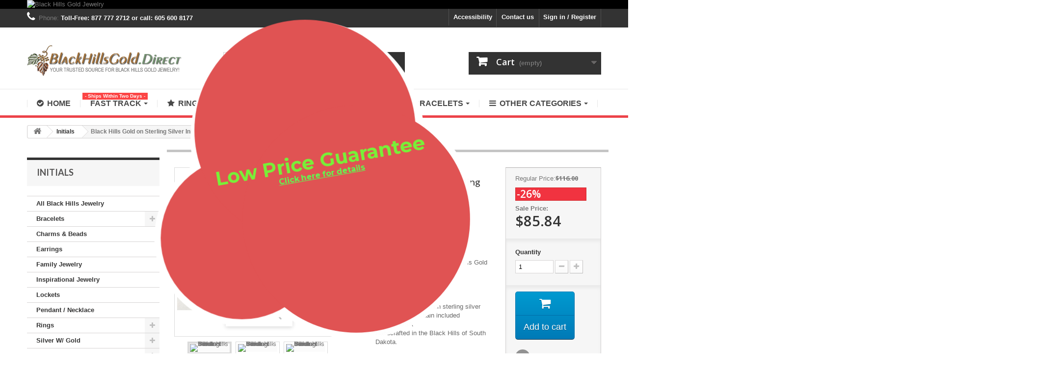

--- FILE ---
content_type: text/html; charset=utf-8
request_url: https://blackhillsgold.direct/initials/black-hills-gold-on-sterling-silver-initials-pendant-r.html
body_size: 17425
content:
<!DOCTYPE HTML> <!--[if lt IE 7]><html class="no-js lt-ie9 lt-ie8 lt-ie7" lang="en-us"><![endif]--> <!--[if IE 7]><html class="no-js lt-ie9 lt-ie8 ie7" lang="en-us"><![endif]--> <!--[if IE 8]><html class="no-js lt-ie9 ie8" lang="en-us"><![endif]--> <!--[if gt IE 8]><html class="no-js ie9" lang="en-us"><![endif]--><html lang="en-us"><head> <script src="https://cdn.userway.org/widget.js" data-account="bT7063GDii"></script> <meta name="google-adsense-account" content="ca-pub-0725167199861093"><meta charset="utf-8" /><title>Black Hills Gold on Sterling Silver Initials Pendant - R - BlackHillsGold.Direct</title><meta name="description" content=" Black Hills Gold on sterling silver pendant Decorated with classic Black Hills Gold design of 12k gold leaves Initials:&nbsp;R Length: 0.546 inch Width: 0.356 inch Complimentary 18 inch sterling silver rhodium plated chain included Made in USA Handcrafted in the Black Hills of South Dakota. " /><meta name="generator" content="PrestaShop" /><meta name="robots" content="index,follow" /><meta name="viewport" content="width=device-width, minimum-scale=0.25, maximum-scale=1.6, initial-scale=1.0" /><meta name="apple-mobile-web-app-capable" content="yes" /><link rel="icon" type="image/vnd.microsoft.icon" href="/img/favicon.ico?1765229665" /><link rel="shortcut icon" type="image/x-icon" href="/img/favicon.ico?1765229665" /><link rel="stylesheet" href="https://fonts.googleapis.com/css?family=Catamaran:100,200,300,regular,500,600,700,800%7CMontserrat:regular,700,900,100,200,300,500,600,800%7CPoppins:300,500,700,regular,600,100,200,800,900%7COswald:300,regular,700,200,500,600%7CLobster:regular%7CMonoton:regular%7CComfortaa:300,regular,500,600,700%7CNunito:300,regular,600,700,800,900%7CMaven+Pro:regular,500,700,900%7CMountains+of+Christmas:regular,700%7CDancing+Script:regular,700%7CLato:100,300,regular,700,900,400%7CShadows+Into+Light+Two:regular%7CMuli:200,300,regular,500,600,700,800,900%7CBarlow:regular,italic,500,600,700,800,900,500italic%7CFreckle+Face:regular%7CPlayfair+Display:regular,700,900%7COpen+Sans:300,regular,600,700,800%7CAllura:regular%7CDM+Serif+Display:regular,italic%7CSplash:regular%7CRoboto:100,300,regular,500,700,900%7CGloria+Hallelujah:regular&amp;subset=latin%2Clatin-ext" type="text/css" media="all" /><link rel="stylesheet" href="https://blackhillsgold.direct/themes/default-bootstrap/cache/v_441_4e1ab95d188affdbbcf2a5c865a4ce1a_all.css" type="text/css" media="all" /><link rel="stylesheet" href="https://blackhillsgold.direct/themes/default-bootstrap/cache/v_441_b4632cd5da8519ab97b7d34dde18182d_print.css" type="text/css" media="print" /> <script type="text/javascript">/* <![CDATA[ */;var CUSTOMIZE_TEXTFIELD=1;var FancyboxI18nClose='Close';var FancyboxI18nNext='Next';var FancyboxI18nPrev='Previous';var LS_Meta=[];var PS_CATALOG_MODE=false;var added_to_wishlist='The product was successfully added to your wishlist.';var ajax_allowed=true;var ajaxsearch=true;var allowBuyWhenOutOfStock=false;var attribute_anchor_separator='-';var attributesCombinations=[];var availableLaterValue='';var availableNowValue='Ships within 2 business days';var baseDir='https://blackhillsgold.direct/';var baseUri='https://blackhillsgold.direct/';var blocksearch_type='top';var ceFrontendConfig={"isEditMode":"","stretchedSectionContainer":null,"is_rtl":false};var contentOnly=false;var cpContactToken='8942f1b7fb3c940345b3b1232c9158f6';var currency={"id":1,"name":"Dollar","iso_code":"USD","iso_code_num":"840","sign":"$","blank":"0","conversion_rate":"1.000000","deleted":"0","format":"1","decimals":"1","active":"1","prefix":"$ ","suffix":"","id_shop_list":null,"force_id":false};var currencyBlank=0;var currencyFormat=1;var currencyRate=1;var currencySign='$';var currentDate='2026-01-24 17:26:08';var customerGroupWithoutTax=true;var customizationFields=false;var customizationId=null;var customizationIdMessage='Customization #';var default_eco_tax=0;var delete_txt='Delete';var displayList=false;var displayPrice=1;var doesntExist='This product is no longer available.';var doesntExistNoMore='This product is no longer in stock';var doesntExistNoMoreBut='with those attributes but is available with others.';var ecotaxTax_rate=0;var favorite_products_id_product=2938;var favorite_products_url_add='https://blackhillsgold.direct/module/favoriteproducts/actions?process=add';var favorite_products_url_remove='https://blackhillsgold.direct/module/favoriteproducts/actions?process=remove';var fieldRequired='Please fill in all the required fields before saving your customization.';var freeProductTranslation='Free!';var freeShippingTranslation='Free shipping!';var generated_date=1769293568;var groupReduction=0;var hasDeliveryAddress=false;var highDPI=true;var idDefaultImage=8275;var id_lang=1;var id_product=2938;var img_dir='https://blackhillsgold.direct/themes/default-bootstrap/img/';var img_prod_dir='https://blackhillsgold.direct/img/p/';var img_ps_dir='https://blackhillsgold.direct/img/';var instantsearch=false;var isGuest=0;var isLogged=0;var isMobile=false;var jqZoomEnabled=false;var lggoogleanalytics_link='https://blackhillsgold.direct/module/lggoogleanalytics/gtag?token=72358d2239303a26a0cdbead9a91e452';var lggoogleanalytics_token='72358d2239303a26a0cdbead9a91e452';var loggin_required='You must be logged in to manage your wishlist.';var mailalerts_already='You already have an alert for this product';var mailalerts_invalid='Your e-mail address is invalid';var mailalerts_placeholder='your@email.com';var mailalerts_registered='Request notification registered';var mailalerts_url_add='https://blackhillsgold.direct/module/mailalerts/actions?process=add';var mailalerts_url_check='https://blackhillsgold.direct/module/mailalerts/actions?process=check';var maxQuantityToAllowDisplayOfLastQuantityMessage=0;var minimalQuantity=1;var mywishlist_url='https://blackhillsgold.direct/module/blockwishlist/mywishlist';var noTaxForThisProduct=true;var oosHookJsCodeFunctions=[];var page_name='product';var priceDisplayMethod=1;var priceDisplayPrecision=2;var productAvailableForOrder=true;var productBasePriceTaxExcl=116;var productBasePriceTaxExcluded=116;var productBasePriceTaxIncl=116;var productHasAttributes=false;var productPrice=85.84;var productPriceTaxExcluded=116;var productPriceTaxIncluded=116;var productPriceWithoutReduction=116;var productReference='MR2277R';var productShowPrice=true;var productUnitPriceRatio=0;var product_fileButtonHtml='Choose File';var product_fileDefaultHtml='No file selected';var product_specific_price={"id_specific_price":"5409","id_specific_price_rule":"0","id_cart":"0","id_product":"2938","id_shop":"0","id_shop_group":"0","id_currency":"0","id_country":"0","id_group":"0","id_customer":"0","id_product_attribute":"0","price":"-1.000000","from_quantity":"1","reduction":"0.260000","reduction_tax":"1","reduction_type":"percentage","from":"0000-00-00 00:00:00","to":"0000-00-00 00:00:00","score":"32"};var quantitiesDisplayAllowed=false;var quantityAvailable=0;var quickView=false;var reduction_percent=26;var reduction_price=0;var removingLinkText='remove this product from my cart';var roundMode=2;var search_url='https://blackhillsgold.direct/search';var sharing_img='https://blackhillsgold.direct/8275/black-hills-gold-on-sterling-silver-initials-pendant-r.jpg';var sharing_name='Black Hills Gold on Sterling Silver Initials Pendant - R';var sharing_url='https://blackhillsgold.direct/initials/black-hills-gold-on-sterling-silver-initials-pendant-r.html';var specific_currency=false;var specific_price=-1;var static_token='b6120221f45c951c291f8558ec2c7c17';var stock_management=1;var taxRate=0;var toBeDetermined='To be determined';var token='b6120221f45c951c291f8558ec2c7c17';var uploading_in_progress='Uploading in progress, please be patient.';var usingSecureMode=true;var wishlistProductsIds=false;/* ]]> */</script> <script type="text/javascript" src="https://blackhillsgold.direct/themes/default-bootstrap/cache/v_299_23f71f803360ab525c194d6d2e8afd06.js"></script> <meta property="og:type" content="product" /><meta property="og:url" content="https://blackhillsgold.direct/initials/black-hills-gold-on-sterling-silver-initials-pendant-r.html?fc=controller" /><meta property="og:title" content="Black Hills Gold on Sterling Silver Initials Pendant - R - BlackHillsGold.Direct" /><meta property="og:site_name" content="BlackHillsGold.Direct" /><meta property="og:description" content=" Black Hills Gold on sterling silver pendant Decorated with classic Black Hills Gold design of 12k gold leaves Initials:&nbsp;R Length: 0.546 inch Width: 0.356 inch Complimentary 18 inch sterling silver rhodium plated chain included Made in USA Handcrafted in the Black Hills of South Dakota. " /><meta property="og:image" content="https://blackhillsgold.direct/8275-large_default/black-hills-gold-on-sterling-silver-initials-pendant-r.jpg" /><meta property="product:pretax_price:amount" content="85.84" /><meta property="product:pretax_price:currency" content="USD" /><meta property="product:price:amount" content="85.84" /><meta property="product:price:currency" content="USD" /><script type="text/javascript">/* <![CDATA[ */;var checkCaptchaUrl="/modules/eicaptcha/eicaptcha-ajax.php";var RecaptachKey="6Lcu7UwUAAAAAPtyj0h9PqiYzAE7YfJIZCFF7ARv";var RecaptchaTheme="light";/* ]]> */</script> <script src="https://www.google.com/recaptcha/api.js?onload=onloadCallback&render=explicit&hl=en" async defer></script> <script type="text/javascript" src="/modules/eicaptcha//views/js/eicaptcha-modules.js"></script><link rel="alternate" type="application/rss+xml" title="Black Hills Gold on Sterling Silver Initials Pendant - R - BlackHillsGold.Direct" href="https://blackhillsgold.direct/modules/feeder/rss.php?id_category=86&amp;orderby=date_upd&amp;orderway=desc" /><script type="text/javascript">/* <![CDATA[ */;var ETS_HOMECAT_TABS_GROUPED=0;var ETS_HOMECAT_PRODUCTS_LAYOUT='carousel';/* ]]> */</script><meta id="cp-meta" name="generator" content="Powered by Creative Popup 1.6.8 - Multi-Purpose, Responsive, Parallax, Mobile-Friendly Popup Module for PrestaShop."><!--[CDATA[<div class="cp-popup testpopup"><form id="cp_70" name="cp_70" class="cp-ps-container fitvidsignore" method="post" action="/all-black-hills-jewelry/?amp%253Bamp%253Bamp%253Bamp%253Bamp%253Bamp%253Bamp%253Bamp%253Bamp%253Bamp%253Bamp%253Bamp%253Bamp%253Bamp%253Bamp%253Bamp%253Bamp%253Bamp%253Bamp%253Bamp%253Bamp%253Bamp%253Bamp%253Bamp%253Bp=152&amp%253Bamp%253Bamp%253Bamp%253Bamp%253Bamp%253Bamp%253Bamp%253Bfc=controller&amp%253Bamp%253Bamp%253Bamp%253Bamp%253Bamp%253Bamp%253Bfc=controller&amp%253Bamp%253Bamp%253Bamp%253Bamp%253Bamp%253Bamp%253Bp=2&amp%253Bamp%253Bamp%253Bamp%253Bamp%253Bamp%253Bfc=controller&amp%253Bamp%253Bamp%253Bamp%253Bamp%253Bamp%253Bp=5&amp%253Bamp%253Bamp%253Bamp%253Bamp%253Bfc=controller&amp%253Bamp%253Bamp%253Bamp%253Bfc=controller&amp%253Bamp%253Bamp%253Bfc=controller&amp%253Bamp%253Bfc=controller&amp%253Bamp%253Bp=154&amp%253Bfc=controller&amp%253Bp=152&fc=controller&p=143" style="width:500px;height:500px;margin:0 auto;margin-bottom: 12px;"><div class="cp-slide" data-cp="bgsize:auto;bgposition:100% 0%;overflow:true;kenburnsscale:1.2;parallaxtype:3d;parallaxrotate:20;"><embed src="https://blackhillsgold.direct/img/creativepopup/Popup-Transparent/popup-shoe.jpg" class="cp-tn" alt="Page thumbnail" /><div style="top:210px;left:4px;width:270px;height:270px;background:#ffffff;border-radius:500px;font-size:16px;" class="cp-l" data-cp="durationin:1500;easingin:easeOutElastic;fadein:false;scalexin:0;scaleyin:0;loop:true;loopoffsetx:-20;loopoffsety:20;loopduration:4000;loopeasing:easeInOutSine;loopcount:-1;loopyoyo:true;parallax:true;parallaxlevel:4;"></div><div style="top:10px;width:360px;height:360px;background:#ffffff;border-radius:500px;font-size:21px;left:60px;" class="cp-l" data-cp="durationin:1250;delayin:200;easingin:easeOutElastic;fadein:false;scalexin:0;scaleyin:0;loop:true;loopoffsetx:-20;loopoffsety:-20;loopduration:4000;loopstartat:allinend + 2000;loopeasing:easeInOutSine;loopcount:-1;loopyoyo:true;parallax:true;parallaxlevel:4;"></div><div style="top:130px;left:130px;width:370px;height:370px;background:rgba(255, 255, 255, 0.98);border-radius:500px;font-size:22px;" class="cp-l" data-cp="delayin:400;easingin:easeOutElastic;fadein:false;scalexin:0;scaleyin:0;loop:true;loopoffsetx:20;loopoffsety:20;loopduration:4000;loopstartat:allinend + 4000;loopeasing:easeInOutSine;loopcount:-1;loopyoyo:true;parallax:true;parallaxlevel:4;"></div><div style="top:94px;left:298px;width:99px;height:99px;background:#ffffff;border-radius:500px;font-size:5px;" class="cp-l" data-cp="durationin:0;delayin:1000;easingin:easeOutElastic;fadein:false;scalexin:0;scaleyin:0;loop:true;loopoffsetx:150;loopoffsety:-100;loopduration:4000;loopstartat:allinend + 0;loopeasing:easeInOutSine;looprotatex:25;loopscalex:0;loopscaley:0;loopcount:-1;looprepeatdelay:5500;parallax:true;parallaxlevel:4;"></div><div style="top:162px;left:66px;width:99px;height:99px;background:#ffffff;border-radius:500px;font-size:5px;" class="cp-l" data-cp="durationin:0;delayin:2000;easingin:easeOutElastic;fadein:false;scalexin:0;scaleyin:0;loop:true;loopoffsetx:-150;loopoffsety:-100;loopduration:3000;loopstartat:allinend + 0;loopeasing:easeInOutSine;looprotatex:25;loopscalex:0;loopscaley:0;loopcount:-1;looprepeatdelay:4500;parallax:true;parallaxlevel:4;"></div><div style="top:246px;left:387px;width:99px;height:99px;background:#ffffff;border-radius:500px;font-size:5px;" class="cp-l" data-cp="durationin:0;delayin:2500;easingin:easeOutElastic;fadein:false;scalexin:0;scaleyin:0;loop:true;loopoffsetx:150;loopoffsety:-20;loopduration:5000;loopstartat:allinend + 0;loopeasing:easeInOutSine;looprotatex:25;loopscalex:0;loopscaley:0;loopcount:-1;looprepeatdelay:5000;parallax:true;parallaxlevel:4;"></div><div style="top:364px;left:66px;width:99px;height:99px;background:#ffffff;border-radius:500px;font-size:5px;" class="cp-l" data-cp="durationin:0;delayin:4000;easingin:easeOutElastic;fadein:false;scalexin:0;scaleyin:0;loop:true;loopoffsetx:-150;loopoffsety:100;loopduration:3500;loopstartat:allinend + 0;loopeasing:easeInOutSine;looprotatex:25;loopscalex:0;loopscaley:0;loopcount:-1;looprepeatdelay:4000;parallax:true;parallaxlevel:4;"></div><div style="top:220px;left:14px;width:250px;height:250px;background:#e05353;border-radius:500px;font-size:16px;" class="cp-l" data-cp="durationin:1500;easingin:easeOutElastic;fadein:false;scalexin:0;scaleyin:0;loop:true;loopoffsetx:-20;loopoffsety:20;loopduration:4000;loopeasing:easeInOutSine;loopcount:-1;loopyoyo:true;parallax:true;parallaxlevel:4;"></div><p style="top:8px;left:66px;width:340px;height:340px;background:#e05353;border-radius:500px;font-size:21px;line-height:falsepx;" class="cp-l" data-cp="durationin:1250;delayin:200;easingin:easeOutElastic;fadein:false;scalexin:0;scaleyin:0;loop:true;loopoffsetx:-20;loopoffsety:-20;loopduration:4000;loopstartat:allinend + 2000;loopeasing:easeInOutSine;loopcount:-1;loopyoyo:true;parallax:true;parallaxlevel:4;"></p><p style="top:140.00000619888306px;left:140px;width:350px;height:350px;background:#e05353;border-radius:500px;font-size:22px;" class="cp-l" data-cp="delayin:400;easingin:easeOutElastic;fadein:false;scalexin:0;scaleyin:0;loop:true;loopoffsetx:20;loopoffsety:20;loopduration:4000;loopstartat:allinend + 4000;loopeasing:easeInOutSine;loopcount:-1;loopyoyo:true;parallax:true;parallaxlevel:4;"></p><div style="top:104px;left:308px;width:79px;height:79px;background:#e05353;border-radius:500px;font-size:5px;" class="cp-l" data-cp="durationin:0;delayin:1000;easingin:easeOutElastic;fadein:false;scalexin:0;scaleyin:0;loop:true;loopoffsetx:150;loopoffsety:-100;loopduration:4000;loopstartat:allinend + 0;loopeasing:easeInOutSine;looprotatex:25;loopscalex:0;loopscaley:0;loopcount:-1;looprepeatdelay:5500;parallax:true;parallaxlevel:4;"></div><embed style="white-space: normal;top:254px;left:23px;text-align:center;font-weight:900;width:450px;font-size:0px;line-height:0px;color:#fff700;" class="cp-l" src="https://blackhillsgold.direct/img/blackhillsgold.direct.WH.png" alt="" data-cp="durationin:3000;delayin:2000;easingin:easeOutElastic;scalexin:0;scaleyin:0;durationout:6000;startatout:slidechangeonly + 0;loop:true;loopoffsetx:-150;loopoffsety:-100;loopduration:400000;loopstartat:allinend + 0;loopeasing:swing;looprotatex:25;loopscalex:0;loopscaley:0;loopcount:-1;parallax:true;parallaxlevel:4;rotation:-10;"><h1 style="white-space: normal;top:140px;left:107px;text-align:center;font-weight:700;font-family:Montserrat;color:#ffffff;width:270px;line-height:60px;font-size:36px;" class="cp-l" data-cp="durationin:500;delayin:1200;scalexin:0;scaleyin:0;parallax:true;parallaxlevel:4;rotation:-10;">Up to 50% Off</h1><p style="white-space: normal;top:91px;left:150px;text-align:center;font-weight:900;font-family:Montserrat;color:#fff700;width:150px;line-height:60px;font-size:48px;" class="cp-l" data-cp="durationin:500;delayin:1200;scalexin:0;scaleyin:0;parallax:true;parallaxlevel:4;rotation:-10;">SALE</p><p style="box-shadow: -30px 20px 20px rgba(0,0,0,.3); cursor:pointer;top:384px;left:287px;text-align:center;padding-top:5px;padding-right:20px;border-bottom:4px solid #789900;padding-bottom:5px;padding-left:20px;font-family:Montserrat;color:#ffffff;background:#abd600;border-radius:100px;font-size:30px;" class="cp-l cp-close-popup" data-cp="offsetyin:100lh;delayin:1200;rotatexin:-70;hover:true;hoverdurationin:1000;hoverdurationout:500;hovereasingin:easeOutElastic;hovereasingout:easeInOutQuint;hoverscalex:1.1;hoverscaley:1.1;parallax:true;parallaxlevel:10;rotation:-10;">SHOP NOW</p><a style="" class="cp-l" href="https://blackhillsgold.direct/content/low-price-guarantee.html" target="_self" data-cp="rotation:-10;"><p style="white-space: normal;top:217px;left:127px;text-align:center;font-weight:700;text-decoration:underline;width:270px;font-family:Montserrat;font-size:12px;line-height:60px;color:#5bff4f;" class="">Click here for details</p></a><a style="" class="cp-l" href="https://blackhillsgold.direct/content/low-price-guarantee.html" target="_self" data-cp="rotation:-10;"><p style="top:201px;left:96px;text-align:center;font-weight:700;width:270px;font-family:Montserrat;font-size:30px;line-height:60px;color:#78f038;" class="">Low Price Guarantee</p></a></div></form></div><js> cpjq("#cp_70").on("slideTimelineDidCreate", function(event, popup) { console.log(1, popup); }).on("slideTimelineDidUpdate", function(event, timeline) { console.log(2, timeline); }).on("slideTimelineDidStart", function(event, popup) { console.log(3, popup); }).on("slideTimelineDidComplete", function(event, popup) { console.log(4, popup); }).on("slideTimelineDidReverseComplete", function(event, popup) { console.log(5, popup); }).creativePopup({createdWith: '1.6.4', popupVersion: '1.6.8', type: 'popup', maxRatio: 1.5, pauseOnHover: 'disabled', forceCycles: false, skin: 'noskin', globalBGPosition: '0 0', popupCloseOnTimeout: 15, popupShowOnTimeout: 3, popupDisableOverlay: true, popupShowCloseButton: false, popupWidth: 500, popupHeight: 500, popupFitWidth: true, popupFitHeight: true, popupDistanceLeft: 30, popupDistanceRight: 30, popupDistanceTop: 30, popupDistanceBottom: 30, popupDurationIn: 500, popupDelayIn: 0, popupTransitionOut: 'spin', repeatDays: 1, skinsPath: '/modules/creativepopup/views/css/core/skins/', plugins: ["popup"]}); </js> ]]--> <script type="text/javascript" async src="https://www.googletagmanager.com/gtag/js?id=G-Z5KT7TSFZ2"></script> <script type="text/javascript">/* <![CDATA[ */;window.dataLayer=window.dataLayer||[];function gtag(){dataLayer.push(arguments);}
gtag('js',new Date());gtag('config','G-Z5KT7TSFZ2');/* ]]> */</script><script type="text/javascript">/* <![CDATA[ */;gtag('event','view_item',{currency:'USD',items:[{item_id:'2938',item_name:'Black Hills Gold on Sterling Silver Initials Pendant - R',discount:30.16,affiliation:'BlackHillsGold.Direct',item_brand:'Black Hills Gold',item_category:'Initials',item_variant:'',price:85.84,currency:'USD',quantity:1}],value:85.84});/* ]]> */</script><!DOCTYPE html> <nav id="accesabar_bar"><div id="accesabar_features"><div class="accesabar_buttons"> <a class="accesabar_button_text" id="accesabar_font" aria-label="Options for the Aesthetics of text on the page" title="Options for the Aesthetics of text on the page"><img src="/modules/accesabar/views/img/font-icon.png"><p>Font<img src="/modules/accesabar/views/img/keyboard-arrow-down-icon.png"></p></a> <nav class="accesabar_menues" id="accesabar_font_menu"><ul><li class="accesabar_li"><li class="accesabar_li"> <a id="accesabar_li_change_font" aria-label="Change Font" title="Change Font">Change Font <img src="/modules/accesabar/views/img/keyboard-arrow-down-icon.png"></a> <nav class="accesabar_menues accesabar_submenues" id="accesabar_submenu_font"><ul><li class="accesabar_li"><a aria-label="Change font to Arial" title="Change font to Arial"">Arial</a></li><li class="accesabar_li"><a aria-label="Change font to Cambria" title="Change font to Cambria">Cambria</a></li><li class="accesabar_li"><a aria-label="Change font to Verdana" title="Change font to Verdana">Verdana</a></li><li class="accesabar_li"><a aria-label="Change font to Georgia" title="Change font to Georgia">Georgia</a></li><li class="accesabar_li"><a aria-label="Change font to Times New Roman" title="Change font to Times New Roman">Times New Roman</a></li></ul> </nav></li><li class="accesabar_li"> <a id="accesabar_li_text_colour" aria-label="Change Text Colour" title="Change Text Colour">Text Colour<img src="/modules/accesabar/views/img/keyboard-arrow-down-icon.png"></a> <nav class="accesabar_menues accesabar_submenues" id="accesabar_text_color"><table><tr><td><div class="accesabar_text_square" title="Change text color to blue" val="blue"></div></td><td><div class="accesabar_text_square" title="Change text color to red" val="red"></div></td><td><div class="accesabar_text_square" title="Change text color to white" val="white"></div></td></tr><tr><td><div class="accesabar_text_square" title="Change text color to black" val="black"></div></td><td><div class="accesabar_text_square" title="Change text color to yellow" val="yellow"></div></td><td><div class="accesabar_text_square" title="Change text color to purple" val="purple"></div></td></tr><tr><td><div class="accesabar_text_square" title="Change text color to green" val="green"></div></td><td><div class="accesabar_text_square" title="Change text color to grey" val="grey"></div></td><td><div class="accesabar_text_square" title="Change text color to any color you want " val="make it yours"><img src="/modules/accesabar/views/img/colorize-icon.png"></div></td></tr></table> </nav></li><li class="accesabar_li"> <a aria-label="Line Spacing Options" title="Line Spacing Options">Line Spacing</a></li><li class="accesabar_resizer" id="accesabar_resiser_line"> <a><img src="/modules/accesabar/views/img/add-black-icon.png"></a> <a><img src="/modules/accesabar/views/img/remove-black-icon.png"></a></li><li class="accesabar_li"> <a aria-label="Character Spacing Options" title="Character Spacing Options">Character Spacing</a></li><li class="accesabar_resizer" id="accesabar_resiser_char"> <a><img src="/modules/accesabar/views/img/add-black-icon.png"></a> <a><img src="/modules/accesabar/views/img/remove-black-icon.png"></a></li></ul></nav></div><div class="accesabar_buttons"> <a class="accesabar_button_text" title="Increase Font Size" id="accesabar_increase"> <img src="/modules/accesabar/views/img/add-icon.png"> </a></div><div class="accesabar_buttons"> <a class="accesabar_button_text" title="Decrease Font Size" id="accesabar_decrease"> <img src="/modules/accesabar/views/img/remove-icon.png"> </a></div><div class="accesabar_buttons" id="accesabar_zoom_in"> <a class="accesabar_button_text" aria-label="Magnifies part of the screen underneath the cursor" title="Magnifies part of the screen underneath the cursor"> <img src="/modules/accesabar/views/img/zoom-in-icon.png"><p>Magnify</p> </a></div><div class="accesabar_buttons" id="accesabar_brush"> <a class="accesabar_button_text" title="Change the screen colour or theme" aria-label="Change the screen colour or theme"> <img src="/modules/accesabar/views/img/brush-icon.png"><p>Screen Masking<img src="/modules/accesabar/views/img/keyboard-arrow-down-icon.png"></p> </a> <nav class="accesabar_menues" id="accesabar_brush_menu"><ul><li class="accesabar_li"> <a id="accesabar_li_screen_tint" aria-label="Change the screen overlay colour" title="Change the screen overlay colour">Screen Tint<img src="/modules/accesabar/views/img/keyboard-arrow-down-icon.png"></a> <nav class="accesabar_menues accesabar_submenues" id="accesabar_submenu_screen_tint"><table><tr><td><div class="accesabar_screen_tint_square" title="Change the screen overlay colour to blue" val="blue"></div></td><td><div class="accesabar_screen_tint_square" title="Change the screen overlay colour to red" val="red"></div></td><td><div class="accesabar_screen_tint_square" title="Change the screen overlay colour to green" val="green"></div></td></tr><tr><td><div class="accesabar_screen_tint_square" title="Change the screen overlay colour to orange" val="orange"></div></td><td><div class="accesabar_screen_tint_square" title="Change the screen overlay colour to yellow" val="yellow"></div></td><td><div class="accesabar_screen_tint_square" title="Change the screen overlay colour to purple" val="purple"></div></td></tr></table> </nav></li><li class="accesabar_li"> <a id="accesabar_li_background_theme" aria-label="Change the colour theme of the page" title="Change the colour theme of the page">Background Theme<img src="/modules/accesabar/views/img/keyboard-arrow-down-icon.png"></a></li> <nav class="accesabar_menues accesabar_submenues" id="accesabar_submenu_background_theme"><ul><li class="accesabar_li"><a aria-label="Black/Yellow" title="Change the color theme to Black and Yellow" val="Black/Yellow">Black/Yellow</a></li><li class="accesabar_li"><a aria-label="Red/White" title="Change the color theme to Red and White" val="Red/White">Red/White</a></li><li class="accesabar_li"><a aria-label="Blue/Yellow" title="Change the color theme to Blue and Yellow" val="Blue/Yellow">Blue/Yellow</a></li><li class="accesabar_li"><a aria-label="White/Black" title="Change the color theme to White and Black" val="White/Black">White/Black</a></li></ul> </nav></ul> </nav></div><div class="accesabar_buttons"><a class="accesabar_button_text" id="accesabar_ruler" aria-label="Options for reading ruler" title="Options for reading ruler "><img src="/modules/accesabar/views/img/ruler-icon.png"><p>Ruler<img src="/modules/accesabar/views/img/keyboard-arrow-down-icon.png"></p></a> <nav class="accesabar_menues" id="accesabar_ruler_menu"><ul><li class="accesabar_li"> <a id="accesabar_li_ruler_toggle" aria-label="Ruler Toggle" title="A black reading bar that sits beneath the cursor">Ruler</a> <a id="accesabar_li_ruler_colour" aria-label="Change Ruler Colour" title="Change Ruler Colour">Ruler Colour<img src="/modules/accesabar/views/img/keyboard-arrow-down-icon.png"></a> <nav class="accesabar_menues accesabar_submenues" id="accesabar_submenu_ruler"><table><tr><td><div class="accesabar_ruler_square" title="Change the ruler colour to blue " val="blue"></div></td><td><div class="accesabar_ruler_square" title="Change the ruler colour to red" val="red"></div></td><td><div class="accesabar_ruler_square" title="Change the ruler colour to white" val="white"></div></td></tr><tr><td><div class="accesabar_ruler_square" title="Change the ruler colour to black" val="black"></div></td><td><div class="accesabar_ruler_square" title="Change the ruler colour to yellow" val="yellow"></div></td><td><div class="accesabar_ruler_square" title="Change the ruler colour to purple" val="purple"></div></td></tr><tr><td><div class="accesabar_ruler_square" title="Change the ruler colour to green" val="green"></div></td><td><div class="accesabar_ruler_square" title="Change the ruler colour to grey" val="grey"></div></td><td><div class="accesabar_ruler_square" title="Change the ruler colour to what you wish" val="make it yours"><img src="/modules/accesabar/views/img/colorize-icon.png"></div></td></tr></table> </nav></li><li class="accesabar_li"> <a aria-label="Change the size of the reading bar" title="Change the size of the reading bar">Ruler Height</a></li><li class="accesabar_resizer" id="accesabar_resiser_ruler"> <a><img src="/modules/accesabar/views/img/add-black-icon.png"></a> <a><img src="/modules/accesabar/views/img/remove-black-icon.png"></a></li><li class="accesabar_li"></li></ul> </nav></div></div><div id="accesabar_menu"><div class="accesabar_buttons" id="accesabar_reset"> <a class="accesabar_button_text"> <img src="/modules/accesabar/views/img/reset-icon.png"><p>Reset</p> </a></div><div class="accesabar_buttons" id="accesabar_settings"> <a class="accesabar_button_text"> <img src="/modules/accesabar/views/img/cogs-icon.png"><p>Presets<img src="/modules/accesabar/views/img/keyboard-arrow-down-icon.png"></p> </a> <nav class="accesabar_menues" id="accesabar_submenu_settings"><ul class="scrollable flex-column"><li class="accesabar_li"><a aria-label="Dislexya 1" val="Dislexya 1" title="Dislexya 1">Dislexya</a></li><li class="accesabar_li"><a aria-label="Reading 1" val="Reading 1" title="Reading 1">Reading</a></li><li class="accesabar_li"><a aria-label="Visual Impairment 1" val="Visual Impairment 1" title="Visual Impairment 1">Visual Impairment</a></li></ul> </nav></div><div class="accesabar_buttons" id="accesabar_exit"> <a class="accesabar_button_text"> <img src="/modules/accesabar/views/img/clear-icon.png"> </a></div></div> </nav><div id="accesabar_ruler_item"></div><div id="accesabar_magnifier"><div id="accesabar_page_magnified"></div></div><div id="accesabar_dot"> <img src="/modules/accesabar/views/img/accesibility.jpg"></div><link rel="stylesheet" href="//fonts.googleapis.com/css?family=Open+Sans:300,600&amp;subset=latin,latin-ext" type="text/css" media="all" /> <!--[if IE 8]> <script src="https://oss.maxcdn.com/libs/html5shiv/3.7.0/html5shiv.js"></script> <script src="https://oss.maxcdn.com/libs/respond.js/1.3.0/respond.min.js"></script> <![endif]--></head><body id="product" class="product product-2938 product-black-hills-gold-on-sterling-silver-initials-pendant-r category-86 category-initials show-left-column hide-right-column lang_en"><div id="page"><div class="header-container"> <header id="header"><div class="banner"><div class="container"><div class="row"> <a href="https://blackhillsgold.direct" title="Black Hills Gold Jewelry"> <img class="img-responsive" src="https://blackhillsgold.direct/modules/blockbanner/img/ed0c64b08c85acb2641352920afa7700.jpg" alt="Black Hills Gold Jewelry" title="Black Hills Gold Jewelry" width="1170" height="65" /> </a></div></div></div><div class="nav"><div class="container"><div class="row"> <nav><div class="header_user_info"> <a class="login" href="https://blackhillsgold.direct/my-account" rel="nofollow" title="Log in to your customer account"> Sign in / Register </a></div><div id="contact-link" > <a href="https://blackhillsgold.direct/contact-us" title="Contact us">Contact us</a></div> <span class="shop-phone"> <i class="icon-phone"></i>Phone: <strong>Toll-Free: 877 777 2712 or call: 605 600 8177</strong> </span><a id="accesabar_accesiblity_options"> Accessibility</a></nav></div></div></div><div><div class="container"><div class="row"><div id="header_logo"> <a href="https://blackhillsgold.direct/" title="BlackHillsGold.Direct"> <img class="logo img-responsive" src="https://blackhillsgold.direct/img/my-store-logo-1561520426.jpg" alt="BlackHillsGold.Direct" width="340" height="85"/> </a></div><div id="search_block_top" class="col-sm-4 clearfix"><form id="searchbox" method="get" action="//blackhillsgold.direct/search" > <input type="hidden" name="controller" value="search" /> <input type="hidden" name="orderby" value="position" /> <input type="hidden" name="orderway" value="desc" /> <input class="search_query form-control" type="text" id="search_query_top" name="search_query" placeholder="Search" value="" /> <button type="submit" name="submit_search" class="btn btn-default button-search"> <span>Search</span> </button></form></div><div class="col-sm-4 clearfix"><div class="shopping_cart"> <a href="https://blackhillsgold.direct/order" title="View my shopping cart" rel="nofollow"> <b>Cart</b> <span class="ajax_cart_quantity unvisible">0</span> <span class="ajax_cart_product_txt unvisible">Product</span> <span class="ajax_cart_product_txt_s unvisible">Products</span> <span class="ajax_cart_total unvisible"> </span> <span class="ajax_cart_no_product">(empty)</span> </a><div class="cart_block block exclusive"><div class="block_content"><div class="cart_block_list"><p class="cart_block_no_products"> No products</p><div class="cart-prices"><div class="cart-prices-line first-line"> <span class="price cart_block_shipping_cost ajax_cart_shipping_cost unvisible"> To be determined </span> <span class="unvisible"> Shipping </span></div><div class="cart-prices-line last-line"> <span class="price cart_block_total ajax_block_cart_total">$0.00</span> <span>Total</span></div></div><p class="cart-buttons"> <a id="button_order_cart" class="btn btn-default button button-small" href="https://blackhillsgold.direct/order" title="Check out" rel="nofollow"> <span> Check out<i class="icon-chevron-right right"></i> </span> </a></p></div></div></div></div></div><div id="layer_cart"><div class="clearfix"><div class="layer_cart_product col-xs-12 col-md-6"> <span class="cross" title="Close window"></span> <span class="title"> <i class="icon-check"></i>Product successfully added to your shopping cart </span><div class="product-image-container layer_cart_img"></div><div class="layer_cart_product_info"> <span id="layer_cart_product_title" class="product-name"></span> <span id="layer_cart_product_attributes"></span><div> <strong class="dark">Quantity</strong> <span id="layer_cart_product_quantity"></span></div><div> <strong class="dark">Total</strong> <span id="layer_cart_product_price"></span></div></div></div><div class="layer_cart_cart col-xs-12 col-md-6"> <span class="title"> <span class="ajax_cart_product_txt_s unvisible"> There are <span class="ajax_cart_quantity">0</span> items in your cart. </span> <span class="ajax_cart_product_txt "> There is 1 item in your cart. </span> </span><div class="layer_cart_row"> <strong class="dark"> Total products </strong> <span class="ajax_block_products_total"> </span></div><div class="layer_cart_row"> <strong class="dark unvisible"> Total shipping&nbsp; </strong> <span class="ajax_cart_shipping_cost unvisible"> To be determined </span></div><div class="layer_cart_row"> <strong class="dark"> Total </strong> <span class="ajax_block_cart_total"> </span></div><div class="button-container"> <span class="continue btn btn-default button exclusive-medium" title="Continue shopping"> <span> <i class="icon-chevron-left left"></i>Continue shopping </span> </span> <a class="btn btn-default button button-medium" href="https://blackhillsgold.direct/order" title="Proceed to checkout" rel="nofollow"> <span> Proceed to checkout<i class="icon-chevron-right right"></i> </span> </a></div></div></div><div class="crossseling"></div></div><div class="layer_cart_overlay"></div></div></div></div> </header><div class="ets_mm_megamenu layout_layout4 show_icon_in_mobile transition_zoom transition_default sticky_enabled enable_active_menu ets-dir-ltr hook-custom single_layout " data-bggray="bg_gray" ><div class="ets_mm_megamenu_content"><div class="container"><div class="ets_mm_megamenu_content_content"><div class="ybc-menu-toggle ybc-menu-btn closed"> <span class="ybc-menu-button-toggle_icon"> <i class="icon-bar"></i> <i class="icon-bar"></i> <i class="icon-bar"></i> </span> Menu</div><ul class="mm_menus_ul clicktext_show_submenu " ><li class="close_menu"><div class="pull-left"> <span class="mm_menus_back"> <i class="icon-bar"></i> <i class="icon-bar"></i> <i class="icon-bar"></i> </span> Menu</div><div class="pull-right"> <span class="mm_menus_back_icon"></span> Back</div></li><li class="mm_menus_li mm_sub_align_full" > <a href="https://blackhillsgold.direct/" style="font-size:16px;"> <span class="mm_menu_content_title"> <i class="fa fa-check-circle"></i> Home </span> </a></li><li class="mm_menus_li mm_sub_align_left mm_has_sub" > <a href="https://blackhillsgold.direct/fast-track/?" style="font-size:16px;"> <span class="mm_menu_content_title"> Fast Track <span class="mm_arrow"></span> <span class="mm_bubble_text" style="background: #FC4444; color: #ffffff;">- Ships within two days -</span> </span> </a> <span class="arrow closed"></span><ul class="mm_columns_ul" style=" width:100%; font-size:15px;"><li class="mm_columns_li column_size_3 mm_has_sub"><ul class="mm_blocks_ul"><li data-id-block="14" class="mm_blocks_li"><div class="ets_mm_block mm_block_type_category "><h4 style="font-size:15px"><a href="https://blackhillsgold.direct/fast-track/" style="font-size:15px">Fast Track</a></h4><div class="ets_mm_block_content"><ul class="ets_mm_categories"><li > <a href="https://blackhillsgold.direct/accessories-ship-fast/">Accessories – Ship Fast</a></li><li > <a href="https://blackhillsgold.direct/ankle-chains-ship-fast/">Ankle Chains - Ship Fast</a></li><li > <a href="https://blackhillsgold.direct/bracelets-ship-fast/">Bracelets – Ship Fast</a></li><li > <a href="https://blackhillsgold.direct/earrings-ship-fast/">Earrings – Ship Fast</a></li></ul></div></div><div class="clearfix"></div></li></ul></li><li class="mm_columns_li column_size_3 mm_has_sub"><ul class="mm_blocks_ul"><li data-id-block="18" class="mm_blocks_li"><div class="ets_mm_block mm_block_type_category mm_hide_title"><h4 style="font-size:15px">Fast 2</h4><div class="ets_mm_block_content"><ul class="ets_mm_categories"><li > <a href="https://blackhillsgold.direct/initials-ship-fast/">Initials - Ship Fast</a></li><li > <a href="https://blackhillsgold.direct/necklaces-ship-fast/">Necklaces – Ship Fast</a></li><li > <a href="https://blackhillsgold.direct/rings-ship-fast/">Rings – Ship Fast</a></li><li > <a href="https://blackhillsgold.direct/watches-ship-fast/">Watches – Ship Fast</a></li></ul></div></div><div class="clearfix"></div></li></ul></li><li class="mm_columns_li column_size_3 mm_has_sub"><ul class="mm_blocks_ul"><li data-id-block="28" class="mm_blocks_li"><div class="ets_mm_block mm_block_type_html mm_hide_title"><h4 style="font-size:15px"><a href="https://blackhillsgold.direct/fast-track/" style="font-size:15px">Fast track</a></h4><div class="ets_mm_block_content"><html><head><meta http-equiv="Content-Type" content="text/html; charset=windows-1252"><title>New Page 1</title><style>p.MsoNormal
	{mso-style-parent:"";
	margin-top:0in;
	margin-right:0in;
	margin-bottom:10.0pt;
	margin-left:0in;
	line-height:115%;
	font-size:11.0pt;
	font-family:"Calibri",sans-serif;
	}</style></head><body><p class="MsoNormal"><span style="line-height: 115%"> <font color="#008000" style="font-size: 20pt; font-weight: 700"> <a href="https://blackhillsgold.direct/fast-track/"><font color="#008000">Items listed in the Fast Track category ships in 2 business days. FedEx 2-day service available at checkout for $9.95</font></a></font></span></p></div></div><div class="clearfix"></div></li></ul></li></ul></li><li class="mm_menus_li mm_sub_align_left mm_has_sub" > <a href="https://blackhillsgold.direct/rings/?" style="font-size:16px;"> <span class="mm_menu_content_title"> <i class="fa fa-star"></i> Rings <span class="mm_arrow"></span> </span> </a> <span class="arrow closed"></span><ul class="mm_columns_ul" style=" width:75%; font-size:15px;"><li class="mm_columns_li column_size_4 mm_breaker mm_has_sub"><ul class="mm_blocks_ul"><li data-id-block="3" class="mm_blocks_li"><div class="ets_mm_block mm_block_type_category "><h4 style="font-size:15px"><a href="https://blackhillsgold.direct/rings/" style="font-size:15px">Rings</a></h4><div class="ets_mm_block_content"><ul class="ets_mm_categories"><li > <a href="https://blackhillsgold.direct/black-hills-gold-womens-rings/">Black Hills Gold Women&#039;s Rings</a></li><li > <a href="https://blackhillsgold.direct/black-hills-gold-men-s-rings/">Black Hills Gold Men&#039;s Rings</a></li></ul></div></div><div class="clearfix"></div></li></ul></li><li class="mm_columns_li column_size_3 mm_has_sub"><ul class="mm_blocks_ul"><li data-id-block="24" class="mm_blocks_li"><div class="ets_mm_block mm_block_type_image "><h4 style="font-size:15px"><a href="https://blackhillsgold.direct/black-hills-gold-womens-rings/" style="font-size:15px">WOMEN&#039;S RINGS</a></h4><div class="ets_mm_block_content"> <a href="https://blackhillsgold.direct/black-hills-gold-womens-rings/"> <span class="mm_img_content"> <img src="/modules/ets_megamenu/views/img/upload/llr3038x.jpg" alt="WOMEN&#039;S RINGS" /> </span> </a></div></div><div class="clearfix"></div></li></ul></li><li class="mm_columns_li column_size_3 mm_has_sub"><ul class="mm_blocks_ul"><li data-id-block="25" class="mm_blocks_li"><div class="ets_mm_block mm_block_type_image "><h4 style="font-size:15px"><a href="https://blackhillsgold.direct/black-hills-gold-men-s-rings/" style="font-size:15px">MEN&#039;S RINGS</a></h4><div class="ets_mm_block_content"> <a href="https://blackhillsgold.direct/black-hills-gold-men-s-rings/10k-black-hills-gold-grape-and-leaves-mens-ring.html"> <span class="mm_img_content"> <img src="/modules/ets_megamenu/views/img/upload/10k-black-hills-gold-grape-and-leaves-mens-ring[1].jpg" alt="MEN&#039;S RINGS" /> </span> </a></div></div><div class="clearfix"></div></li></ul></li></ul></li><li class="mm_menus_li mm_sub_align_left mm_has_sub" > <a href="https://blackhillsgold.direct/solid-gold/?" style="font-size:16px;"> <span class="mm_menu_content_title"> <i class="fa fa-star"></i> Solid Gold <span class="mm_arrow"></span> </span> </a> <span class="arrow closed"></span><ul class="mm_columns_ul" style=" width:90%; font-size:15px;"><li class="mm_columns_li column_size_3 mm_has_sub"><ul class="mm_blocks_ul"><li data-id-block="4" class="mm_blocks_li"><div class="ets_mm_block mm_block_type_category "><h4 style="font-size:15px"><a href="https://blackhillsgold.direct/solid-gold/?" style="font-size:15px">Solid Gold</a></h4><div class="ets_mm_block_content"><ul class="ets_mm_categories"><li > <a href="https://blackhillsgold.direct/solid-gold-ankle-chains/">Solid Gold Ankle Chains</a></li><li > <a href="https://blackhillsgold.direct/solid-gold-bracelet/">Solid Gold Bracelet</a></li><li > <a href="https://blackhillsgold.direct/solid-gold-brooch-pin/">Solid Gold Brooch / Pin</a></li><li > <a href="https://blackhillsgold.direct/solid-gold-earrings/">Solid Gold Earrings</a></li><li > <a href="https://blackhillsgold.direct/solid-gold-ladies-rings/">Solid Gold Ladies Rings</a></li><li > <a href="https://blackhillsgold.direct/solid-gold-men-s-ring/">Solid Gold Men&#039;s Ring</a></li><li > <a href="https://blackhillsgold.direct/solid-gold-pendants/">Solid Gold Pendants</a></li></ul></div></div><div class="clearfix"></div></li></ul></li><li class="mm_columns_li column_size_3 mm_has_sub"><ul class="mm_blocks_ul"><li data-id-block="19" class="mm_blocks_li"><div class="ets_mm_block mm_block_type_image "><h4 style="font-size:15px"><a href="https://blackhillsgold.direct/black-hills-gold-men-s-rings/" style="font-size:15px">Solid Gold Men&#039;s Rings</a></h4><div class="ets_mm_block_content"> <a href="https://blackhillsgold.direct/black-hills-gold-men-s-rings/"> <span class="mm_img_content"> <img src="/modules/ets_megamenu/views/img/upload/gld2164.jpg" alt="Solid Gold Men&#039;s Rings" /> </span> </a></div></div><div class="clearfix"></div></li></ul></li><li class="mm_columns_li column_size_3 mm_has_sub"><ul class="mm_blocks_ul"><li data-id-block="20" class="mm_blocks_li"><div class="ets_mm_block mm_block_type_image "><h4 style="font-size:15px"><a href="https://blackhillsgold.direct/solid-gold-ladies-rings/" style="font-size:15px">Solid Gold Women&#039;s Rings</a></h4><div class="ets_mm_block_content"> <a href="https://blackhillsgold.direct/solid-gold-ladies-rings/"> <span class="mm_img_content"> <img src="/modules/ets_megamenu/views/img/upload/gld2165.jpg" alt="Solid Gold Women&#039;s Rings" /> </span> </a></div></div><div class="clearfix"></div></li></ul></li></ul></li><li class="mm_menus_li mm_sub_align_left mm_has_sub" > <a href="https://blackhillsgold.direct/silver-w-gold/?" style="font-size:16px;"> <span class="mm_menu_content_title"> <i class="fa fa-star"></i> Silver W/Gold <span class="mm_arrow"></span> </span> </a> <span class="arrow closed"></span><ul class="mm_columns_ul" style=" width:90; font-size:15px;"><li class="mm_columns_li column_size_3 mm_has_sub"><ul class="mm_blocks_ul"><li data-id-block="2" class="mm_blocks_li"><div class="ets_mm_block mm_block_type_category "><h4 style="font-size:15px"><a href="https://blackhillsgold.direct/silver-w-gold/" style="font-size:15px">SILVER W/ GOLD</a></h4><div class="ets_mm_block_content"><ul class="ets_mm_categories"><li > <a href="https://blackhillsgold.direct/silver-gold-pendants/">Silver &amp; Gold Pendants</a></li><li > <a href="https://blackhillsgold.direct/silver-gold-men-s-ring/">Silver &amp; Gold Men&#039;s Ring</a></li><li > <a href="https://blackhillsgold.direct/silver-gold-ladies-ring/">Silver &amp; Gold Ladies Ring</a></li><li > <a href="https://blackhillsgold.direct/silver-gold-earrings/">Silver &amp; Gold Earrings</a></li><li > <a href="https://blackhillsgold.direct/silver-gold-charms/">Silver &amp; Gold Charms </a></li></ul></div></div><div class="clearfix"></div></li></ul></li><li class="mm_columns_li column_size_3 mm_has_sub"><ul class="mm_blocks_ul"><li data-id-block="36" class="mm_blocks_li"><div class="ets_mm_block mm_block_type_category "><h4 style="font-size:15px">SILVER W/ GOLD</h4><div class="ets_mm_block_content"><ul class="ets_mm_categories"><li > <a href="https://blackhillsgold.direct/silver-gold-ankle-chains/">Silver &amp; Gold Ankle Chains</a></li><li > <a href="https://blackhillsgold.direct/silver-gold-beads/">Silver &amp; Gold Beads </a></li><li > <a href="https://blackhillsgold.direct/silver-gold-bracelet/">Silver &amp; Gold Bracelet</a></li><li > <a href="https://blackhillsgold.direct/silver-gold-brooch-pin/">Silver &amp; Gold Brooch / Pin</a></li><li > <a href="https://blackhillsgold.direct/silver-gold-initials/">Silver &amp; Gold Initials</a></li></ul></div></div><div class="clearfix"></div></li></ul></li></ul></li><li class="mm_menus_li mm_sub_align_left mm_has_sub" > <a href="https://blackhillsgold.direct/bracelets/?" style="font-size:16px;"> <span class="mm_menu_content_title"> Bracelets <span class="mm_arrow"></span> </span> </a> <span class="arrow closed"></span><ul class="mm_columns_ul" style=" width:90%; font-size:15px;"><li class="mm_columns_li column_size_3 mm_has_sub"><ul class="mm_blocks_ul"><li data-id-block="11" class="mm_blocks_li"><div class="ets_mm_block mm_block_type_category "><h4 style="font-size:15px"><a href="https://blackhillsgold.direct/bracelets/" style="font-size:15px">Bracelets</a></h4><div class="ets_mm_block_content"><ul class="ets_mm_categories"><li > <a href="https://blackhillsgold.direct/powder-coated-bracelets/">Powder Coated Bracelets</a></li><li > <a href="https://blackhillsgold.direct/solid-gold-bracelets/">Solid Gold Bracelets</a></li><li > <a href="https://blackhillsgold.direct/sterling-silver-gold-bracelets/">Sterling Silver &amp; Gold Bracelets</a></li></ul></div></div><div class="clearfix"></div></li></ul></li><li class="mm_columns_li column_size_3 mm_has_sub"><ul class="mm_blocks_ul"><li data-id-block="22" class="mm_blocks_li"><div class="ets_mm_block mm_block_type_image mm_hide_title"><h4 style="font-size:15px">Bracelets</h4><div class="ets_mm_block_content"> <a href="https://blackhillsgold.direct/bracelets/"> <span class="mm_img_content"> <img src="/modules/ets_megamenu/views/img/upload/landstrom-s-10k-black-hills-gold-grapes-and-wines-on-gold-filled-bracelet[1].jpg" alt="Bracelets" /> </span> </a></div></div><div class="clearfix"></div></li></ul></li></ul></li><li class="mm_menus_li mm_sub_align_left mm_has_sub" > <a href="https://blackhillsgold.direct/all-black-hills-jewelry/?" style="font-size:16px;"> <span class="mm_menu_content_title"> <i class="fa fa-bars"></i> Other categories <span class="mm_arrow"></span> </span> </a> <span class="arrow closed"></span><ul class="mm_columns_ul" style=" width:100%; font-size:15px;"><li class="mm_columns_li column_size_2 mm_has_sub"><ul class="mm_blocks_ul"><li data-id-block="12" class="mm_blocks_li"><div class="ets_mm_block mm_block_type_category mm_hide_title"><h4 style="font-size:15px">Charms</h4><div class="ets_mm_block_content"><ul class="ets_mm_categories"><li > <a href="https://blackhillsgold.direct/all-black-hills-jewelry/">All Black Hills Jewelry</a></li><li > <a href="https://blackhillsgold.direct/ankle-chains/">Ankle Chains</a></li><li > <a href="https://blackhillsgold.direct/brooch-pins/">Brooch / Pins</a></li><li > <a href="https://blackhillsgold.direct/charms-beads/">Charms &amp; Beads</a></li><li > <a href="https://blackhillsgold.direct/earrings/">Earrings</a></li><li > <a href="https://blackhillsgold.direct/family-jewelry/">Family Jewelry</a></li><li > <a href="https://blackhillsgold.direct/initials/">Initials</a></li><li > <a href="https://blackhillsgold.direct/inspirational-jewelry/">Inspirational Jewelry</a></li></ul></div></div><div class="clearfix"></div></li></ul></li><li class="mm_columns_li column_size_2 mm_has_sub"><ul class="mm_blocks_ul"><li data-id-block="21" class="mm_blocks_li"><div class="ets_mm_block mm_block_type_category mm_hide_title"><h4 style="font-size:15px">other2</h4><div class="ets_mm_block_content"><ul class="ets_mm_categories"><li > <a href="https://blackhillsgold.direct/lockets/">Lockets</a></li><li > <a href="https://blackhillsgold.direct/pendant-necklace/">Pendant / Necklace</a></li><li > <a href="https://blackhillsgold.direct/powder-coated/">Powder Coated</a></li><li > <a href="https://blackhillsgold.direct/toe-rings/">Toe Rings</a></li><li > <a href="https://blackhillsgold.direct/watches/">Watches</a></li><li > <a href="https://blackhillsgold.direct/wedding-rings/">Wedding Rings</a></li></ul></div></div><div class="clearfix"></div></li></ul></li></ul></li></ul></div></div></div></div></div><div class="columns-container"><div id="columns" class="container"><div class="breadcrumb clearfix"> <a class="home" href="https://blackhillsgold.direct/" title="Return to Home"><i class="icon-home"></i></a> <span class="navigation-pipe">&gt;</span> <span class="navigation_page"><span itemscope itemtype="http://data-vocabulary.org/Breadcrumb"><a itemprop="url" href="https://blackhillsgold.direct/initials/" title="Initials" ><span itemprop="title">Initials</span></a></span><span class="navigation-pipe">></span>Black Hills Gold on Sterling Silver Initials Pendant - R</span></div><div id="slider_row" class="row"></div><div class="row"><div id="left_column" class="column col-xs-12 col-sm-3"><div id="categories_block_left" class="block"><h2 class="title_block"> Initials</h2><div class="block_content"><ul class="tree dhtml"><li > <a href="https://blackhillsgold.direct/all-black-hills-jewelry/" title=""> All Black Hills Jewelry </a></li><li > <a href="https://blackhillsgold.direct/bracelets/" title=""> Bracelets </a><ul><li > <a href="https://blackhillsgold.direct/solid-gold-bracelets/" title=""> Solid Gold Bracelets </a></li><li > <a href="https://blackhillsgold.direct/sterling-silver-gold-bracelets/" title=""> Sterling Silver &amp; Gold Bracelets </a></li><li class="last"> <a href="https://blackhillsgold.direct/powder-coated-bracelets/" title=""> Powder Coated Bracelets </a></li></ul></li><li > <a href="https://blackhillsgold.direct/charms-beads/" title=""> Charms &amp; Beads </a></li><li > <a href="https://blackhillsgold.direct/earrings/" title=""> Earrings </a></li><li > <a href="https://blackhillsgold.direct/family-jewelry/" title=""> Family Jewelry </a></li><li > <a href="https://blackhillsgold.direct/inspirational-jewelry/" title=""> Inspirational Jewelry </a></li><li > <a href="https://blackhillsgold.direct/lockets/" title=""> Lockets </a></li><li > <a href="https://blackhillsgold.direct/pendant-necklace/" title=""> Pendant / Necklace </a></li><li > <a href="https://blackhillsgold.direct/rings/" title=""> Rings </a><ul><li > <a href="https://blackhillsgold.direct/black-hills-gold-womens-rings/" title=""> Black Hills Gold Women&#039;s Rings </a></li><li class="last"> <a href="https://blackhillsgold.direct/black-hills-gold-men-s-rings/" title=""> Black Hills Gold Men&#039;s Rings </a></li></ul></li><li > <a href="https://blackhillsgold.direct/silver-w-gold/" title=""> Silver W/ Gold </a><ul><li > <a href="https://blackhillsgold.direct/silver-gold-men-s-ring/" title=""> Silver &amp; Gold Men&#039;s Ring </a></li><li > <a href="https://blackhillsgold.direct/silver-gold-ladies-ring/" title=""> Silver &amp; Gold Ladies Ring </a></li><li > <a href="https://blackhillsgold.direct/silver-gold-earrings/" title=""> Silver &amp; Gold Earrings </a></li><li > <a href="https://blackhillsgold.direct/silver-gold-pendants/" title=""> Silver &amp; Gold Pendants </a></li><li > <a href="https://blackhillsgold.direct/silver-gold-charms/" title=""> Silver &amp; Gold Charms </a></li><li > <a href="https://blackhillsgold.direct/silver-gold-beads/" title=""> Silver &amp; Gold Beads </a></li><li > <a href="https://blackhillsgold.direct/silver-gold-brooch-pin/" title=""> Silver &amp; Gold Brooch / Pin </a></li><li > <a href="https://blackhillsgold.direct/silver-gold-bracelet/" title=""> Silver &amp; Gold Bracelet </a></li><li > <a href="https://blackhillsgold.direct/silver-gold-ankle-chains/" title=""> Silver &amp; Gold Ankle Chains </a></li><li > <a href="https://blackhillsgold.direct/silver-gold-initials/" title=""> Silver &amp; Gold Initials </a></li><li class="last"> <a href="https://blackhillsgold.direct/silver-gold-toe-rings/" title=""> Silver &amp; Gold Toe Rings </a></li></ul></li><li > <a href="https://blackhillsgold.direct/solid-gold/" title=""> Solid Gold </a><ul><li > <a href="https://blackhillsgold.direct/solid-gold-ladies-rings/" title=""> Solid Gold Ladies Rings </a></li><li > <a href="https://blackhillsgold.direct/solid-gold-earrings/" title=""> Solid Gold Earrings </a></li><li > <a href="https://blackhillsgold.direct/solid-gold-pendants/" title=""> Solid Gold Pendants </a></li><li > <a href="https://blackhillsgold.direct/solid-gold-men-s-ring/" title=""> Solid Gold Men&#039;s Ring </a></li><li > <a href="https://blackhillsgold.direct/solid-gold-brooch-pin/" title=""> Solid Gold Brooch / Pin </a></li><li > <a href="https://blackhillsgold.direct/solid-gold-ankle-chains/" title=""> Solid Gold Ankle Chains </a></li><li class="last"> <a href="https://blackhillsgold.direct/solid-gold-bracelet/" title=""> Solid Gold Bracelet </a></li></ul></li><li > <a href="https://blackhillsgold.direct/toe-rings/" title=""> Toe Rings </a></li><li > <a href="https://blackhillsgold.direct/watches/" title=""> Watches </a><ul><li > <a href="https://blackhillsgold.direct/ladies/" title=""> Ladies </a></li><li class="last"> <a href="https://blackhillsgold.direct/men-s/" title=""> Men&#039;s </a></li></ul></li><li > <a href="https://blackhillsgold.direct/wedding-rings/" title=""> Wedding Rings </a></li><li > <a href="https://blackhillsgold.direct/fast-track/" title=""> Fast Track </a><ul><li > <a href="https://blackhillsgold.direct/necklaces-ship-fast/" title=""> Necklaces – Ship Fast </a></li><li > <a href="https://blackhillsgold.direct/bracelets-ship-fast/" title=""> Bracelets – Ship Fast </a></li><li > <a href="https://blackhillsgold.direct/earrings-ship-fast/" title=""> Earrings – Ship Fast </a></li><li > <a href="https://blackhillsgold.direct/watches-ship-fast/" title=""> Watches – Ship Fast </a></li><li > <a href="https://blackhillsgold.direct/rings-ship-fast/" title=""> Rings – Ship Fast </a><ul><li > <a href="https://blackhillsgold.direct/size-3-35/" title=""> Size 3 - 3.5 </a></li><li > <a href="https://blackhillsgold.direct/size-4-45/" title=""> Size 4 - 4.5 </a></li><li > <a href="https://blackhillsgold.direct/size-5-55/" title=""> Size 5 - 5.5 </a></li><li > <a href="https://blackhillsgold.direct/size-6-65/" title=""> Size 6 - 6.5 </a></li><li > <a href="https://blackhillsgold.direct/size-7-75/" title=""> Size 7 - 7.5 </a></li><li > <a href="https://blackhillsgold.direct/size-8-85/" title=""> Size 8 - 8.5 </a></li><li > <a href="https://blackhillsgold.direct/size-9-95/" title=""> Size 9 - 9.5 </a></li><li > <a href="https://blackhillsgold.direct/size-10-105/" title=""> Size 10 - 10.5 </a></li><li > <a href="https://blackhillsgold.direct/size-11-115/" title=""> Size 11 - 11.5 </a></li><li > <a href="https://blackhillsgold.direct/size-12-125/" title=""> Size 12 - 12.5 </a></li><li > <a href="https://blackhillsgold.direct/size-13-135/" title=""> Size 13 - 13.5 </a></li><li class="last"> <a href="https://blackhillsgold.direct/size-14-15/" title=""> Size 14 - 15 </a></li></ul></li><li > <a href="https://blackhillsgold.direct/accessories-ship-fast/" title=""> Accessories – Ship Fast </a></li><li > <a href="https://blackhillsgold.direct/ankle-chains-ship-fast/" title=""> Ankle Chains - Ship Fast </a></li><li > <a href="https://blackhillsgold.direct/initials-ship-fast/" title=""> Initials - Ship Fast </a></li><li > <a href="https://blackhillsgold.direct/toe-rings-ship-fast/" title=""> Toe Rings - Ship Fast </a></li><li class="last"> <a href="https://blackhillsgold.direct/charm-ship-fast/" title=""> Charm - Ship Fast </a></li></ul></li><li > <a href="https://blackhillsgold.direct/accessories/" title=""> Accessories </a><ul><li > <a href="https://blackhillsgold.direct/chains/" title=""> Chains </a><ul><li > <a href="https://blackhillsgold.direct/16-inch/" title="16 inch long"> 16 Inch </a></li><li > <a href="https://blackhillsgold.direct/18-inch/" title="18 inch long"> 18 Inch </a></li><li > <a href="https://blackhillsgold.direct/20-inch/" title="20 inch long"> 20 Inch </a></li><li > <a href="https://blackhillsgold.direct/22-inch/" title="22 inch long"> 22 inch </a></li><li class="last"> <a href="https://blackhillsgold.direct/24-inch/" title="24 inch long"> 24 Inch </a></li></ul></li><li > <a href="https://blackhillsgold.direct/money-clips/" title="Black Hills Gold Money Clips"> Money Clips </a></li><li > <a href="https://blackhillsgold.direct/ladies-watchbands/" title=""> Ladies Watchbands </a></li><li class="last"> <a href="https://blackhillsgold.direct/mens-watchbands/" title=""> Mens Watchbands </a></li></ul></li><li > <a href="https://blackhillsgold.direct/brooch-pins/" title=""> Brooch / Pins </a></li><li > <a href="https://blackhillsgold.direct/powder-coated/" title=""> Powder Coated </a></li><li > <a href="https://blackhillsgold.direct/ankle-chains/" title=""> Ankle Chains </a></li><li > <a href="https://blackhillsgold.direct/initials/" class="selected" title=""> Initials </a></li><li > <a href="https://blackhillsgold.direct/frontier-collection/" title=""> Frontier Collection </a></li><li class="last"> <a href="https://blackhillsgold.direct/clearance-50-off/" title=""> Clearance 50% OFF </a></li></ul></div></div><center><center><img src="../img/cms/e4ee7a7ece2c90b3186c362c26d.png" width="245" height="62" /></center><img src="../img/cms/paypal-120_2.png" width="87" height="33" /><br /><br /></center><div id="viewed-products_block_left" class="block"><p class="title_block">Viewed products</p><div class="block_content products-block"><ul><li class="clearfix last_item"> <a class="products-block-image" href="https://blackhillsgold.direct/initials/black-hills-gold-on-sterling-silver-initials-pendant-r.html" title="More about Black Hills Gold on Sterling Silver Initials Pendant - R" > <img src="https://blackhillsgold.direct/8275-small_default/black-hills-gold-on-sterling-silver-initials-pendant-r.jpg" alt="Black Hills Gold on Sterling Silver Initials Pendant - T" /> </a><div class="product-content"><h5> <a class="product-name" href="https://blackhillsgold.direct/initials/black-hills-gold-on-sterling-silver-initials-pendant-r.html" title="More about Black Hills Gold on Sterling Silver Initials Pendant - R"> Black Hills Gold on... </a></h5><p class="product-description">Black Hills Gold on sterling silver...</p></div></li></ul></div></div><section id="informations_block_left_1" class="block informations_block_left"><p class="title_block"> <a href="https://blackhillsgold.direct/content/home/"> Information </a></p><div class="block_content list-block"><ul><li> <a href="https://blackhillsgold.direct/content/delivery.html" title="Shipping information"> Shipping information </a></li><li> <a href="https://blackhillsgold.direct/content/terms-and-conditions-of-use.html" title="Terms and conditions of use"> Terms and conditions of use </a></li><li> <a href="https://blackhillsgold.direct/content/about-us.html" title="About us"> About us </a></li><li> <a href="https://blackhillsgold.direct/content/secure-payment.html" title="Secure payment"> Secure payment </a></li><li> <a href="https://blackhillsgold.direct/content/privacy-policy.html" title="Privacy Policy"> Privacy Policy </a></li><li> <a href="https://blackhillsgold.direct/content/accessibility-.html" title="Accessibility Manual"> Accessibility Manual </a></li><li> <a href="https://blackhillsgold.direct/content/accessibility-statement.html" title="Accessibility Statement"> Accessibility Statement </a></li></ul></div> </section></div><div id="center_column" class="center_column col-xs-12 col-sm-9"><div itemscope itemtype="https://schema.org/Product"><meta itemprop="url" content="https://blackhillsgold.direct/initials/black-hills-gold-on-sterling-silver-initials-pendant-r.html"><div class="primary_block row"><div class="container"><div class="top-hr"></div></div><div class="pb-left-column col-xs-12 col-sm-4 col-md-5"><div id="image-block" class="clearfix"> <span class="discount">Reduced price!</span> <span id="view_full_size"> <img id="bigpic" itemprop="image" src="https://blackhillsgold.direct/8275-large_default/black-hills-gold-on-sterling-silver-initials-pendant-r.jpg" title="Black Hills Gold on Sterling Silver Initials Pendant - T" alt="Black Hills Gold on Sterling Silver Initials Pendant - T" width="458" height="458"/> <span class="span_link no-print">View larger</span> </span></div><div id="views_block" class="clearfix "> <span class="view_scroll_spacer"> <a id="view_scroll_left" class="" title="Other views" href="javascript:{}"> Previous </a> </span><div id="thumbs_list"><ul id="thumbs_list_frame"><li id="thumbnail_8275"> <a href="https://blackhillsgold.direct/8275-thickbox_default/black-hills-gold-on-sterling-silver-initials-pendant-r.jpg" data-fancybox-group="other-views" class="fancybox shown" title="Black Hills Gold on Sterling Silver Initials Pendant - T"> <img class="img-responsive" id="thumb_8275" src="https://blackhillsgold.direct/8275-cart_default/black-hills-gold-on-sterling-silver-initials-pendant-r.jpg" alt="Black Hills Gold on Sterling Silver Initials Pendant - T" title="Black Hills Gold on Sterling Silver Initials Pendant - T" height="80" width="80" itemprop="image" /> </a></li><li id="thumbnail_8276"> <a href="https://blackhillsgold.direct/8276-thickbox_default/black-hills-gold-on-sterling-silver-initials-pendant-r.jpg" data-fancybox-group="other-views" class="fancybox" title="Black Hills Gold on Sterling Silver Initials Pendant - T"> <img class="img-responsive" id="thumb_8276" src="https://blackhillsgold.direct/8276-cart_default/black-hills-gold-on-sterling-silver-initials-pendant-r.jpg" alt="Black Hills Gold on Sterling Silver Initials Pendant - T" title="Black Hills Gold on Sterling Silver Initials Pendant - T" height="80" width="80" itemprop="image" /> </a></li><li id="thumbnail_8277" class="last"> <a href="https://blackhillsgold.direct/8277-thickbox_default/black-hills-gold-on-sterling-silver-initials-pendant-r.jpg" data-fancybox-group="other-views" class="fancybox" title="Black Hills Gold on Sterling Silver Initials Pendant - T"> <img class="img-responsive" id="thumb_8277" src="https://blackhillsgold.direct/8277-cart_default/black-hills-gold-on-sterling-silver-initials-pendant-r.jpg" alt="Black Hills Gold on Sterling Silver Initials Pendant - T" title="Black Hills Gold on Sterling Silver Initials Pendant - T" height="80" width="80" itemprop="image" /> </a></li></ul></div> <a id="view_scroll_right" title="Other views" href="javascript:{}"> Next </a></div><p class="resetimg clear no-print"> <span id="wrapResetImages" style="display: none;"> <a href="https://blackhillsgold.direct/initials/black-hills-gold-on-sterling-silver-initials-pendant-r.html" data-id="resetImages"> <i class="icon-repeat"></i> Display all pictures </a> </span></p></div><div class="pb-center-column col-xs-12 col-sm-4"><h1 itemprop="name">Black Hills Gold on Sterling Silver Initials Pendant - R</h1><p id="product_reference"> <label>SKU: </label> <span class="editable" itemprop="sku" content="MR2277R">MR2277R</span></p><p id="product_condition"> <label>Condition: </label><link itemprop="itemCondition" href="https://schema.org/NewCondition"/> <span class="editable">New with tags</span></p><div id="short_description_block"><div id="short_description_content" class="rte align_justify" itemprop="description"><ul><li>Black Hills Gold on sterling silver pendant</li><li>Decorated with classic Black Hills Gold design of 12k gold leaves</li><li>Initials:&nbsp;R</li><li>Length: 0.546 inch</li><li>Width: 0.356 inch</li><li>Complimentary 18 inch sterling silver rhodium plated chain included</li><li>Made in USA</li><li>Handcrafted in the Black Hills of South Dakota.</li></ul></div></div><p id="availability_statut"> <span id="availability_value" class="label label-success">Ships within 2 business days</span></p><p class="warning_inline" id="last_quantities" style="display: none" >Warning: Last items in stock!</p><p id="availability_date" style="display: none;"> <span id="availability_date_label">Availability date:</span> <span id="availability_date_value"></span></p><div id="oosHook" style="display: none;"><p class="form-group"> <input type="text" id="oos_customer_email" name="customer_email" size="20" value="your@email.com" class="mailalerts_oos_email form-control" /></p> <a href="#" title="Notify me when available" id="mailalert_link" rel="nofollow">Notify me when available</a> <span id="oos_customer_email_result" style="display:none; display: block;"></span></div><p class="socialsharing_product list-inline no-print"> <button data-type="twitter" type="button" class="btn btn-default btn-twitter social-sharing"> <i class="icon-twitter"></i> Tweet </button> <button data-type="facebook" type="button" class="btn btn-default btn-facebook social-sharing"> <i class="icon-facebook"></i> Share </button> <button data-type="pinterest" type="button" class="btn btn-default btn-pinterest social-sharing"> <i class="icon-pinterest"></i> Pinterest </button></p><ul id="usefull_link_block" class="clearfix no-print"><li id="favoriteproducts_block_extra_added"> Remove this product from my favorite's list.</li><li id="favoriteproducts_block_extra_removed"> Add this product to my list of favorites.</li><li class="print"> <a href="javascript:print();"> Print </a></li></ul></div><div class="pb-right-column col-xs-12 col-sm-4 col-md-3"><form id="buy_block" action="https://blackhillsgold.direct/cart" method="post"><p class="hidden"> <input type="hidden" name="token" value="b6120221f45c951c291f8558ec2c7c17" /> <input type="hidden" name="id_product" value="2938" id="product_page_product_id" /> <input type="hidden" name="add" value="1" /> <input type="hidden" name="id_product_attribute" id="idCombination" value="" /></p><div class="box-info-product"><div class="content_prices clearfix"><div> Regular Price:<p id="old_price"><span id="old_price_display"><span class="price">$116.00</span></span></p><p id="reduction_percent" ><span id="reduction_percent_display">-26%</span></p><b>Sale Price:</b><p class="our_price_display" itemprop="offers" itemscope itemtype="https://schema.org/Offer"><link itemprop="availability" href="https://schema.org/InStock"/><span id="our_price_display" class="price" itemprop="price" content="85.84">$85.84</span><meta itemprop="priceCurrency" content="USD" /></p><p id="reduction_amount" style="display:none"><span id="reduction_amount_display"></span></p></div><div class="clear"></div></div><div class="product_attributes clearfix"><p id="quantity_wanted_p"> <label for="quantity_wanted">Quantity</label> <input type="number" min="1" name="qty" id="quantity_wanted" class="text" value="1" /> <a href="#" data-field-qty="qty" class="btn btn-default button-minus product_quantity_down"> <span><i class="icon-minus"></i></span> </a> <a href="#" data-field-qty="qty" class="btn btn-default button-plus product_quantity_up"> <span><i class="icon-plus"></i></span> </a> <span class="clearfix"></span></p><p id="minimal_quantity_wanted_p" style="display: none;"> The minimum purchase order quantity for the product is <b id="minimal_quantity_label">1</b></p></div><div class="box-cart-bottom"><div><p id="add_to_cart" class="buttons_bottom_block no-print"> <button type="submit" name="Submit" class="exclusive"> <span>Add to cart</span> </button></p></div><p class="buttons_bottom_block no-print"> <a id="wishlist_button_nopop" href="#" onclick="WishlistCart('wishlist_block_list', 'add', '2938', $('#idCombination').val(), document.getElementById('quantity_wanted').value); return false;" rel="nofollow" title="Add to my wishlist"> Add to wishlist </a></p><div id="product_payment_logos"><div class="box-security"><h5 class="product-heading-h5"></h5> <img src="/modules/productpaymentlogos/img/e4ee7a7ece2c90b3186c362c26d22a83.png" alt="" class="img-responsive" /></div></div></div></div></form></div></div> <section class="page-product-box"><h3 class="page-product-heading">Product details</h3><table class="table-data-sheet"><tr class="odd"><td>Metal</td><td>.925 Sterling Silver and 12K Gold</td></tr><tr class="even"><td>Warranty</td><td>Manufacturer&#039;s lifetime warranty against defects in materials and workmanship.</td></tr><tr class="odd"><td>Manufacturer</td><td>Mt Rushmore</td></tr><tr class="even"><td>Product age group</td><td>Adult</td></tr><tr class="odd"><td>Gender</td><td>Unisex</td></tr><tr class="even"><td>Color</td><td>Silver</td></tr></table> </section><link rel="stylesheet" type="text/css" href="https://fonts.googleapis.com/css?family=Roboto:100,100italic,200,200italic,300,300italic,400,400italic,500,500italic,600,600italic,700,700italic,800,800italic,900,900italic|Roboto+Slab:100,100italic,200,200italic,300,300italic,400,400italic,500,500italic,600,600italic,700,700italic,800,800italic,900,900italic" <<link rel="stylesheet" href="/modules/creativeelements/views/css/ce/global-1.css?1616773458"><link rel="stylesheet" href="/modules/creativeelements/views/css/ce/6020101.css?1619033248"><div class="elementor elementor-6020101"><div class="elementor-inner"><div class="elementor-section-wrap"> <section data-id="85rqgz4" class="elementor-element elementor-element-85rqgz4 elementor-section-boxed elementor-section-height-default elementor-section-height-default elementor-section elementor-top-section" data-element_type="section"><div class="elementor-container elementor-column-gap-default"><div class="elementor-row"><div data-id="hh0t023" class="elementor-element elementor-element-hh0t023 elementor-column elementor-col-100 elementor-top-column" data-element_type="column"><div class="elementor-column-wrap elementor-element-populated"><div class="elementor-widget-wrap"><div data-id="501zss2" class="elementor-element elementor-element-501zss2 elementor-widget elementor-widget-heading" data-element_type="heading.default"><div class="elementor-widget-container"><h3 class="elementor-heading-title elementor-size-default">Featured products</h3></div></div><div data-id="bkfx6xf" class="elementor-element elementor-element-bkfx6xf elementor-img-hover-grow-rotate elementor-atc--align-justify animated fadeInRight elementor-widget elementor-widget-product-grid" data-animation="fadeInRight" data-element_type="product-grid.default"><div class="elementor-widget-container"><div class="elementor-product-grid"> <article class="elementor-product-miniature js-product-miniature" > <a class="elementor-product-link" href="https://blackhillsgold.direct/black-hills-gold-womens-rings/10k-black-hills-gold-freshwater-pearl-diamond-ring.html"><div class="elementor-image"> <picture class="elementor-cover-image"> <img src="https://blackhillsgold.direct/4864-home_default/10k-black-hills-gold-freshwater-pearl-diamond-ring.jpg" loading="lazy" alt="10K Black Hills Gold Freshwater Pearl &amp; Diamond Ring" width="250" height="250"> </picture></div><div class="elementor-badges-left"></div><div class="elementor-badges-right"><div class="elementor-badge elementor-badge-sale">-25%</div></div><div class="elementor-content"><h3 class="elementor-title">10K Black Hills Gold Freshwater Pearl & Diamond Ring</h3><div class="elementor-price-wrapper"> <span class="elementor-price-regular">$500.00</span> <span class="elementor-price">$375.00</span></div></div> </a> </article> <article class="elementor-product-miniature js-product-miniature" > <a class="elementor-product-link" href="https://blackhillsgold.direct/pendant-necklace/landstrom-s-black-hills-gold-small-sterling-silver-bee-pendant.html"><div class="elementor-image"> <picture class="elementor-cover-image"> <img src="https://blackhillsgold.direct/7015-home_default/landstrom-s-black-hills-gold-small-sterling-silver-bee-pendant.jpg" loading="lazy" alt="Landstrom&#039;s Black Hills Gold Small Sterling Silver Bee Pendant" width="250" height="250"> </picture></div><div class="elementor-badges-left"></div><div class="elementor-badges-right"><div class="elementor-badge elementor-badge-sale">-20%</div></div><div class="elementor-content"><h3 class="elementor-title">Landstrom's Black Hills Gold Small Sterling Silver Bee Pendant</h3><div class="elementor-price-wrapper"> <span class="elementor-price-regular">$142.50</span> <span class="elementor-price">$114.00</span></div></div> </a> </article> <article class="elementor-product-miniature js-product-miniature" > <a class="elementor-product-link" href="https://blackhillsgold.direct/solid-gold-pendants/landstrom-s-small-10k-black-hills-gold-heart-pendant-w-diamond.html"><div class="elementor-image"> <picture class="elementor-cover-image"> <img src="https://blackhillsgold.direct/7266-home_default/landstrom-s-small-10k-black-hills-gold-heart-pendant-w-diamond.jpg" loading="lazy" alt="Landstrom&#039;s&reg; Small 10K Black Hills Gold Heart Pendant w Diamond" width="250" height="250"> </picture></div><div class="elementor-badges-left"></div><div class="elementor-badges-right"><div class="elementor-badge elementor-badge-sale">-20%</div></div><div class="elementor-content"><h3 class="elementor-title">Landstrom's® Small 10K Black Hills Gold Heart Pendant w Diamond</h3><div class="elementor-price-wrapper"> <span class="elementor-price-regular">$315.00</span> <span class="elementor-price">$252.00</span></div></div> </a> </article> <article class="elementor-product-miniature js-product-miniature" > <a class="elementor-product-link" href="https://blackhillsgold.direct/silver-gold-pendants/landstrom-s-black-hills-gold-on-sterling-silver-snowflake-pendant.html"><div class="elementor-image"> <picture class="elementor-cover-image"> <img src="https://blackhillsgold.direct/5370-home_default/landstrom-s-black-hills-gold-on-sterling-silver-snowflake-pendant.jpg" loading="lazy" alt="Landstrom&#039;s&reg; Black Hills Gold on Sterling Silver Snowflake Pendant" width="250" height="250"> </picture></div><div class="elementor-badges-left"></div><div class="elementor-badges-right"><div class="elementor-badge elementor-badge-sale">-20%</div></div><div class="elementor-content"><h3 class="elementor-title">Landstrom's® Black Hills Gold on Sterling Silver Snowflake Pendant</h3><div class="elementor-price-wrapper"> <span class="elementor-price-regular">$130.00</span> <span class="elementor-price">$104.00</span></div></div> </a> </article> <article class="elementor-product-miniature js-product-miniature" > <a class="elementor-product-link" href="https://blackhillsgold.direct/solid-gold-earrings/landstrom-s-10k-black-hills-gold-teardrop-earrings.html"><div class="elementor-image"> <picture class="elementor-cover-image"> <img src="https://blackhillsgold.direct/3075-home_default/landstrom-s-10k-black-hills-gold-teardrop-earrings.jpg" loading="lazy" alt="Landstrom&#039;s&reg; 10K Black Hills Gold Teardrop Earrings" width="250" height="250"> </picture></div><div class="elementor-badges-left"></div><div class="elementor-badges-right"><div class="elementor-badge elementor-badge-sale">-20%</div></div><div class="elementor-content"><h3 class="elementor-title">Landstrom's® 10K Black Hills Gold Teardrop Earrings</h3><div class="elementor-price-wrapper"> <span class="elementor-price-regular">$517.50</span> <span class="elementor-price">$414.00</span></div></div> </a> </article> <article class="elementor-product-miniature js-product-miniature" > <a class="elementor-product-link" href="https://blackhillsgold.direct/silver-gold-pendants/black-hills-gold-on-silver-mystic-fire-topaz-pendant.html"><div class="elementor-image"> <picture class="elementor-cover-image"> <img src="https://blackhillsgold.direct/2024-home_default/black-hills-gold-on-silver-mystic-fire-topaz-pendant.jpg" loading="lazy" alt="Black Hills Gold on Silver Mystic Fire Topaz Pendant" width="250" height="250"> </picture></div><div class="elementor-badges-left"></div><div class="elementor-badges-right"><div class="elementor-badge elementor-badge-sale">-20%</div></div><div class="elementor-content"><h3 class="elementor-title">Black Hills Gold on Silver Mystic Fire Topaz Pendant</h3><div class="elementor-price-wrapper"> <span class="elementor-price-regular">$162.50</span> <span class="elementor-price">$130.00</span></div></div> </a> </article> <article class="elementor-product-miniature js-product-miniature" > <a class="elementor-product-link" href="https://blackhillsgold.direct/solid-gold-ladies-rings/attractive-10k-black-hills-gold-ladies-ring-with-yogo-sapphire.html"><div class="elementor-image"> <picture class="elementor-cover-image"> <img src="https://blackhillsgold.direct/7581-home_default/attractive-10k-black-hills-gold-ladies-ring-with-yogo-sapphire.jpg" loading="lazy" alt="Attractive 10K Black Hills Gold Ladies Ring with YOGO Sapphire" width="250" height="250"> </picture></div><div class="elementor-badges-left"></div><div class="elementor-badges-right"><div class="elementor-badge elementor-badge-sale">-25%</div></div><div class="elementor-content"><h3 class="elementor-title">Attractive 10K Black Hills Gold Ladies Ring with YOGO Sapphire</h3><div class="elementor-price-wrapper"> <span class="elementor-price-regular">$630.00</span> <span class="elementor-price">$472.50</span></div></div> </a> </article> <article class="elementor-product-miniature js-product-miniature" > <a class="elementor-product-link" href="https://blackhillsgold.direct/silver-gold-ladies-ring/landstrom-s-sterling-silver-gold-ruby-july-birthstone-ring.html"><div class="elementor-image"> <picture class="elementor-cover-image"> <img src="https://blackhillsgold.direct/3879-home_default/landstrom-s-sterling-silver-gold-ruby-july-birthstone-ring.jpg" loading="lazy" alt="Landstrom&#039;s&reg; Sterling Silver &amp; Gold Ruby July Birthstone Ring" width="250" height="250"> </picture></div><div class="elementor-badges-left"></div><div class="elementor-badges-right"><div class="elementor-badge elementor-badge-sale">-20%</div></div><div class="elementor-content"><h3 class="elementor-title">Landstrom's® Sterling Silver & Gold Ruby July Birthstone Ring</h3><div class="elementor-price-wrapper"> <span class="elementor-price-regular">$200.00</span> <span class="elementor-price">$160.00</span></div></div> </a> </article> <article class="elementor-product-miniature js-product-miniature" > <a class="elementor-product-link" href="https://blackhillsgold.direct/solid-gold-pendants/landstrom-s-10k-black-hills-gold-pendant-with-12k-gold-leaves.html"><div class="elementor-image"> <picture class="elementor-cover-image"> <img src="https://blackhillsgold.direct/3221-home_default/landstrom-s-10k-black-hills-gold-pendant-with-12k-gold-leaves.jpg" loading="lazy" alt="Landstrom&#039;s&reg; 10K Black Hills Gold Pendant with 12K Gold Leaves" width="250" height="250"> </picture></div><div class="elementor-badges-left"></div><div class="elementor-badges-right"><div class="elementor-badge elementor-badge-sale">-20%</div></div><div class="elementor-content"><h3 class="elementor-title">Landstrom's® 10K Black Hills Gold Pendant with 12K Gold Leaves</h3><div class="elementor-price-wrapper"> <span class="elementor-price-regular">$310.00</span> <span class="elementor-price">$248.00</span></div></div> </a> </article> <article class="elementor-product-miniature js-product-miniature" > <a class="elementor-product-link" href="https://blackhillsgold.direct/silver-gold-earrings/landstroms-black-hills-12k-gold-on-oxidized-sterling-silver-cross-earrings.html"><div class="elementor-image"> <picture class="elementor-cover-image"> <img src="https://blackhillsgold.direct/2511-home_default/landstroms-black-hills-12k-gold-on-oxidized-sterling-silver-cross-earrings.jpg" loading="lazy" alt="Landstroms Black Hills 12k Gold on Sterling Silver Cross Earrings" width="250" height="250"> </picture></div><div class="elementor-badges-left"></div><div class="elementor-badges-right"><div class="elementor-badge elementor-badge-sale">-20%</div></div><div class="elementor-content"><h3 class="elementor-title">Landstroms Black Hills 12k Gold on Oxidized Sterling Silver Cross Earrings</h3><div class="elementor-price-wrapper"> <span class="elementor-price-regular">$197.50</span> <span class="elementor-price">$158.00</span></div></div> </a> </article></div></div></div></div></div></div></div></div> </section> <section data-id="f80kqa0" class="elementor-element elementor-element-f80kqa0 elementor-section-boxed elementor-section-height-default elementor-section-height-default elementor-section elementor-top-section" data-element_type="section"><div class="elementor-container elementor-column-gap-default"><div class="elementor-row"><div data-id="gssd45p" class="elementor-element elementor-element-gssd45p elementor-column elementor-col-100 elementor-top-column" data-element_type="column"><div class="elementor-column-wrap"><div class="elementor-widget-wrap"></div></div></div></div></div> </section></div></div></div></div></div><center><td>Ads by Google:<p>&nbsp;&nbsp;</td><script async src="//pagead2.googlesyndication.com/pagead/js/adsbygoogle.js"></script>  <ins class="adsbygoogle" style="display:inline-block;width:728px;height:90px" data-ad-client="ca-pub-0725167199861093" data-ad-slot="0328212204"></ins> <script>/* <![CDATA[ */;(adsbygoogle=window.adsbygoogle||[]).push({});/* ]]> */</script></center></p></div></div></div><div class="footer-container"> <footer id="footer" class="container"><div class="row"><section id="social_block" class="pull-right"><ul><li class="facebook"> <a class="_blank" href="https://www.facebook.com/875721619169399 "> <span>Facebook</span> </a></li><li class="pinterest"> <a class="_blank" href="https://www.pinterest.com/klugex/black-hills-gold-jewelry/"> <span>Pinterest</span> </a></li></ul><h4>Follow us</h4> </section><div class="clearfix"></div><section class="blockcategories_footer footer-block col-xs-12 col-sm-2"><h4>Categories</h4><div class="category_footer toggle-footer"><div class="list"><ul class="dhtml"><li > <a href="https://blackhillsgold.direct/all-black-hills-jewelry/" title=""> All Black Hills Jewelry </a></li><li > <a href="https://blackhillsgold.direct/bracelets/" title=""> Bracelets </a><ul><li > <a href="https://blackhillsgold.direct/solid-gold-bracelets/" title=""> Solid Gold Bracelets </a></li><li > <a href="https://blackhillsgold.direct/sterling-silver-gold-bracelets/" title=""> Sterling Silver &amp; Gold Bracelets </a></li><li class="last"> <a href="https://blackhillsgold.direct/powder-coated-bracelets/" title=""> Powder Coated Bracelets </a></li></ul></li><li > <a href="https://blackhillsgold.direct/charms-beads/" title=""> Charms &amp; Beads </a></li><li > <a href="https://blackhillsgold.direct/earrings/" title=""> Earrings </a></li><li > <a href="https://blackhillsgold.direct/family-jewelry/" title=""> Family Jewelry </a></li><li > <a href="https://blackhillsgold.direct/inspirational-jewelry/" title=""> Inspirational Jewelry </a></li><li > <a href="https://blackhillsgold.direct/lockets/" title=""> Lockets </a></li><li > <a href="https://blackhillsgold.direct/pendant-necklace/" title=""> Pendant / Necklace </a></li><li > <a href="https://blackhillsgold.direct/rings/" title=""> Rings </a><ul><li > <a href="https://blackhillsgold.direct/black-hills-gold-womens-rings/" title=""> Black Hills Gold Women&#039;s Rings </a></li><li class="last"> <a href="https://blackhillsgold.direct/black-hills-gold-men-s-rings/" title=""> Black Hills Gold Men&#039;s Rings </a></li></ul></li><li > <a href="https://blackhillsgold.direct/silver-w-gold/" title=""> Silver W/ Gold </a><ul><li > <a href="https://blackhillsgold.direct/silver-gold-men-s-ring/" title=""> Silver &amp; Gold Men&#039;s Ring </a></li><li > <a href="https://blackhillsgold.direct/silver-gold-ladies-ring/" title=""> Silver &amp; Gold Ladies Ring </a></li><li > <a href="https://blackhillsgold.direct/silver-gold-earrings/" title=""> Silver &amp; Gold Earrings </a></li><li > <a href="https://blackhillsgold.direct/silver-gold-pendants/" title=""> Silver &amp; Gold Pendants </a></li><li > <a href="https://blackhillsgold.direct/silver-gold-charms/" title=""> Silver &amp; Gold Charms </a></li><li > <a href="https://blackhillsgold.direct/silver-gold-beads/" title=""> Silver &amp; Gold Beads </a></li><li > <a href="https://blackhillsgold.direct/silver-gold-brooch-pin/" title=""> Silver &amp; Gold Brooch / Pin </a></li><li > <a href="https://blackhillsgold.direct/silver-gold-bracelet/" title=""> Silver &amp; Gold Bracelet </a></li><li > <a href="https://blackhillsgold.direct/silver-gold-ankle-chains/" title=""> Silver &amp; Gold Ankle Chains </a></li><li > <a href="https://blackhillsgold.direct/silver-gold-initials/" title=""> Silver &amp; Gold Initials </a></li><li class="last"> <a href="https://blackhillsgold.direct/silver-gold-toe-rings/" title=""> Silver &amp; Gold Toe Rings </a></li></ul></li><li > <a href="https://blackhillsgold.direct/solid-gold/" title=""> Solid Gold </a><ul><li > <a href="https://blackhillsgold.direct/solid-gold-ladies-rings/" title=""> Solid Gold Ladies Rings </a></li><li > <a href="https://blackhillsgold.direct/solid-gold-earrings/" title=""> Solid Gold Earrings </a></li><li > <a href="https://blackhillsgold.direct/solid-gold-pendants/" title=""> Solid Gold Pendants </a></li><li > <a href="https://blackhillsgold.direct/solid-gold-men-s-ring/" title=""> Solid Gold Men&#039;s Ring </a></li><li > <a href="https://blackhillsgold.direct/solid-gold-brooch-pin/" title=""> Solid Gold Brooch / Pin </a></li><li > <a href="https://blackhillsgold.direct/solid-gold-ankle-chains/" title=""> Solid Gold Ankle Chains </a></li><li class="last"> <a href="https://blackhillsgold.direct/solid-gold-bracelet/" title=""> Solid Gold Bracelet </a></li></ul></li><li > <a href="https://blackhillsgold.direct/toe-rings/" title=""> Toe Rings </a></li><li > <a href="https://blackhillsgold.direct/watches/" title=""> Watches </a><ul><li > <a href="https://blackhillsgold.direct/ladies/" title=""> Ladies </a></li><li class="last"> <a href="https://blackhillsgold.direct/men-s/" title=""> Men&#039;s </a></li></ul></li><li > <a href="https://blackhillsgold.direct/wedding-rings/" title=""> Wedding Rings </a></li><li > <a href="https://blackhillsgold.direct/fast-track/" title=""> Fast Track </a><ul><li > <a href="https://blackhillsgold.direct/necklaces-ship-fast/" title=""> Necklaces – Ship Fast </a></li><li > <a href="https://blackhillsgold.direct/bracelets-ship-fast/" title=""> Bracelets – Ship Fast </a></li><li > <a href="https://blackhillsgold.direct/earrings-ship-fast/" title=""> Earrings – Ship Fast </a></li><li > <a href="https://blackhillsgold.direct/watches-ship-fast/" title=""> Watches – Ship Fast </a></li><li > <a href="https://blackhillsgold.direct/rings-ship-fast/" title=""> Rings – Ship Fast </a><ul><li > <a href="https://blackhillsgold.direct/size-3-35/" title=""> Size 3 - 3.5 </a></li><li > <a href="https://blackhillsgold.direct/size-4-45/" title=""> Size 4 - 4.5 </a></li><li > <a href="https://blackhillsgold.direct/size-5-55/" title=""> Size 5 - 5.5 </a></li><li > <a href="https://blackhillsgold.direct/size-6-65/" title=""> Size 6 - 6.5 </a></li><li > <a href="https://blackhillsgold.direct/size-7-75/" title=""> Size 7 - 7.5 </a></li><li > <a href="https://blackhillsgold.direct/size-8-85/" title=""> Size 8 - 8.5 </a></li><li > <a href="https://blackhillsgold.direct/size-9-95/" title=""> Size 9 - 9.5 </a></li><li > <a href="https://blackhillsgold.direct/size-10-105/" title=""> Size 10 - 10.5 </a></li><li > <a href="https://blackhillsgold.direct/size-11-115/" title=""> Size 11 - 11.5 </a></li><li > <a href="https://blackhillsgold.direct/size-12-125/" title=""> Size 12 - 12.5 </a></li><li > <a href="https://blackhillsgold.direct/size-13-135/" title=""> Size 13 - 13.5 </a></li><li class="last"> <a href="https://blackhillsgold.direct/size-14-15/" title=""> Size 14 - 15 </a></li></ul></li><li > <a href="https://blackhillsgold.direct/accessories-ship-fast/" title=""> Accessories – Ship Fast </a></li><li > <a href="https://blackhillsgold.direct/ankle-chains-ship-fast/" title=""> Ankle Chains - Ship Fast </a></li><li > <a href="https://blackhillsgold.direct/initials-ship-fast/" title=""> Initials - Ship Fast </a></li><li > <a href="https://blackhillsgold.direct/toe-rings-ship-fast/" title=""> Toe Rings - Ship Fast </a></li><li class="last"> <a href="https://blackhillsgold.direct/charm-ship-fast/" title=""> Charm - Ship Fast </a></li></ul></li><li > <a href="https://blackhillsgold.direct/accessories/" title=""> Accessories </a><ul><li > <a href="https://blackhillsgold.direct/chains/" title=""> Chains </a><ul><li > <a href="https://blackhillsgold.direct/16-inch/" title="16 inch long"> 16 Inch </a></li><li > <a href="https://blackhillsgold.direct/18-inch/" title="18 inch long"> 18 Inch </a></li><li > <a href="https://blackhillsgold.direct/20-inch/" title="20 inch long"> 20 Inch </a></li><li > <a href="https://blackhillsgold.direct/22-inch/" title="22 inch long"> 22 inch </a></li><li class="last"> <a href="https://blackhillsgold.direct/24-inch/" title="24 inch long"> 24 Inch </a></li></ul></li><li > <a href="https://blackhillsgold.direct/money-clips/" title="Black Hills Gold Money Clips"> Money Clips </a></li><li > <a href="https://blackhillsgold.direct/ladies-watchbands/" title=""> Ladies Watchbands </a></li><li class="last"> <a href="https://blackhillsgold.direct/mens-watchbands/" title=""> Mens Watchbands </a></li></ul></li><li > <a href="https://blackhillsgold.direct/brooch-pins/" title=""> Brooch / Pins </a></li><li > <a href="https://blackhillsgold.direct/powder-coated/" title=""> Powder Coated </a></li><li > <a href="https://blackhillsgold.direct/ankle-chains/" title=""> Ankle Chains </a></li><li > <a href="https://blackhillsgold.direct/initials/" class="selected" title=""> Initials </a></li><li > <a href="https://blackhillsgold.direct/frontier-collection/" title=""> Frontier Collection </a></li><li class="last"> <a href="https://blackhillsgold.direct/clearance-50-off/" title=""> Clearance 50% OFF </a></li></ul></div></div> </section><section class="footer-block col-xs-12 col-sm-2" id="block_various_links_footer"><h4>Information</h4><ul class="toggle-footer"><li class="item"> <a href="https://blackhillsgold.direct/new-products" title="New products"> New products </a></li><li class="item"> <a href="https://blackhillsgold.direct/best-sales" title="Best sellers"> Best sellers </a></li><li class="item"> <a href="https://blackhillsgold.direct/contact-us" title="Contact us"> Contact us </a></li><li class="item"> <a href="https://blackhillsgold.direct/content/delivery.html" title="Shipping information"> Shipping information </a></li><li class="item"> <a href="https://blackhillsgold.direct/content/terms-and-conditions-of-use.html" title="Terms and conditions of use"> Terms and conditions of use </a></li><li class="item"> <a href="https://blackhillsgold.direct/content/about-us.html" title="About us"> About us </a></li><li class="item"> <a href="https://blackhillsgold.direct/content/secure-payment.html" title="Secure payment"> Secure payment </a></li><li class="item"> <a href="https://blackhillsgold.direct/content/privacy-policy.html" title="Privacy Policy"> Privacy Policy </a></li><li class="item"> <a href="https://blackhillsgold.direct/content/a-short-history-of-black-hills.html" title="A short history of Black Hills"> A short history of Black Hills </a></li><li class="item"> <a href="https://blackhillsgold.direct/content/how-black-hills-gold-is-made.html" title="How Black Hills gold is made"> How Black Hills gold is made </a></li><li class="item"> <a href="https://blackhillsgold.direct/content/accessibility-.html" title="Accessibility Manual"> Accessibility Manual </a></li><li class="item"> <a href="https://blackhillsgold.direct/content/accessibility-statement.html" title="Accessibility Statement"> Accessibility Statement </a></li><li class="item"> <a href="https://blackhillsgold.direct/content/low-price-guarantee.html" title="Low Price Guarantee"> Low Price Guarantee </a></li><li> <a href="https://blackhillsgold.direct/sitemap" title="Sitemap"> Sitemap </a></li></ul> </section> <section class="bottom-footer col-xs-12"><div> <a class="_blank" href="http://www.prestashop.com"> © 2026 - KLUGEX INC.- Black Hills Gold Direct™ </a></div> </section><section class="footer-block col-xs-12 col-sm-4"><h4><a href="https://blackhillsgold.direct/my-account" title="Manage my customer account" rel="nofollow">My account</a></h4><div class="block_content toggle-footer"><ul class="bullet"><li><a href="https://blackhillsgold.direct/order-history" title="My orders" rel="nofollow">My orders</a></li><li><a href="https://blackhillsgold.direct/order-follow" title="My merchandise returns" rel="nofollow">My merchandise returns</a></li><li><a href="https://blackhillsgold.direct/order-slip" title="My credit slips" rel="nofollow">My credit slips</a></li><li><a href="https://blackhillsgold.direct/addresses" title="My addresses" rel="nofollow">My addresses</a></li><li><a href="https://blackhillsgold.direct/identity" title="Manage my personal information" rel="nofollow">My personal info</a></li></ul></div> </section><section id="block_contact_infos" class="footer-block col-xs-12 col-sm-4"><div><h4>Store information</h4><ul class="toggle-footer"><li> <i class="icon-map-marker"></i>KLUGEX, INC. - BlackHillsGold.Direct</li><li> <i class="icon-phone"></i>Phone: <span>Toll Free: 877 777 2712 or call: 605 600 8177</span></li><li> <i class="icon-envelope-alt"></i>Email: <span><a href="&#109;&#97;&#105;&#108;&#116;&#111;&#58;%73%61%6c%65%73@%62%6c%61%63%6b%68%69%6c%6c%73%67%6f%6c%64.%64%69%72%65%63%74" >&#x73;&#x61;&#x6c;&#x65;&#x73;&#x40;&#x62;&#x6c;&#x61;&#x63;&#x6b;&#x68;&#x69;&#x6c;&#x6c;&#x73;&#x67;&#x6f;&#x6c;&#x64;&#x2e;&#x64;&#x69;&#x72;&#x65;&#x63;&#x74;</a></span></li></ul></div> </section></div> </footer></div></div>
</body></html>

--- FILE ---
content_type: text/html; charset=utf-8
request_url: https://www.google.com/recaptcha/api2/aframe
body_size: -88
content:
<!DOCTYPE HTML><html><head><meta http-equiv="content-type" content="text/html; charset=UTF-8"></head><body><script nonce="nlYmlisjXLbtXe_mA7voaQ">/** Anti-fraud and anti-abuse applications only. See google.com/recaptcha */ try{var clients={'sodar':'https://pagead2.googlesyndication.com/pagead/sodar?'};window.addEventListener("message",function(a){try{if(a.source===window.parent){var b=JSON.parse(a.data);var c=clients[b['id']];if(c){var d=document.createElement('img');d.src=c+b['params']+'&rc='+(localStorage.getItem("rc::a")?sessionStorage.getItem("rc::b"):"");window.document.body.appendChild(d);sessionStorage.setItem("rc::e",parseInt(sessionStorage.getItem("rc::e")||0)+1);localStorage.setItem("rc::h",'1769293573025');}}}catch(b){}});window.parent.postMessage("_grecaptcha_ready", "*");}catch(b){}</script></body></html>